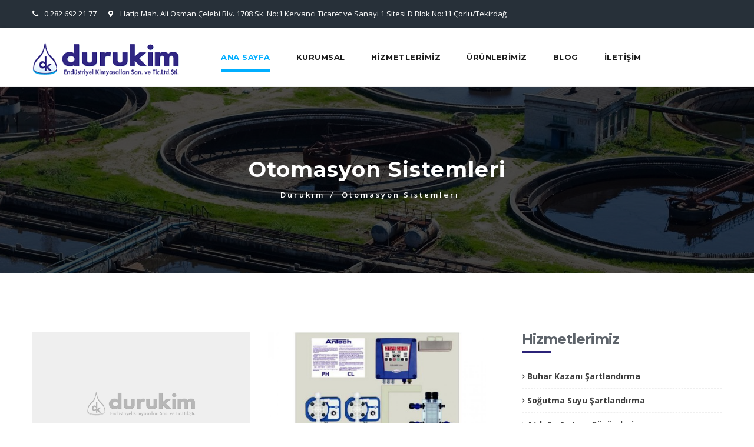

--- FILE ---
content_type: text/html; charset=UTF-8
request_url: http://www.durukim.com.tr/otomasyon-sistemleri.html
body_size: 4014
content:
<!DOCTYPE html PUBLIC "-//W3C//DTD XHTML 1.0 Transitional//EN" "http://www.w3.org/TR/xhtml1/DTD/xhtml1-transitional.dtd">
<html xmlns="http://www.w3.org/1999/xhtml">
<head>
<meta http-equiv="Content-Type" content="text/html; charset=UTF-8"/>
<title>Otomasyon Sistemleri - Durukim</title>
<meta name="description" content="Su şartlandırma alanında; gıda, tekstil, maden, çelik, metal, kimya, kağıt, ilaç, elektronik, cam, enerji santralleri, yüzme havuzları gibi tüm sektörlere ürünlerin satışını ve teknik servisini yapmaktayız">
<meta http-equiv="Content-Style-Type" content="text/css" />
<meta name="google-site-verification" content="CyCydGVhvHmmnTiInUzXn1il5oml2DNIk0eT2vgfV1I" />
<meta name="author" content="renklikalem.com">
<meta name="viewport" content="width=device-width, initial-scale=1, maximum-scale=1">
<link rel="stylesheet" type="text/css" href="/css/bootstrap.css" >
<link rel="stylesheet" type="text/css" href="/css/style.css">
<link rel="stylesheet" type="text/css" href="/css/responsive.css">
<link rel="stylesheet" type="text/css" href="/css/colors/color1.css" id="colors">
<link rel="stylesheet" type="text/css" href="/css/animate.css">

</head>
<body class="header_sticky"> 
    <!-- Preloader
    <section class="loading-overlay">
        <div class="Loading-Page">
            <h2 class="loader">Loading</h2>
        </div>
    </section>   

     -->
    <div class="boxed">

    <div class="top">
        <div class="container">
            <div class="row">
                <div class="col-md-12">                      
                      
                   <ul class="flat-information">
                        
                        <li class="phone"><a href="tel:+902826922177">0 282 692 21 77</a></li>
                        <li class="address">Hatip Mah. Ali Osman Çelebi Blv. 1708 Sk. No:1 Kervancı Ticaret ve Sanayi 1 Sitesi D Blok No:11 Çorlu/Tekirdağ</li>
                                                
                    </ul> 
                               
                </div>
            </div>
        </div>
    </div>



    <!-- Header -->            
    <header id="header" class="header clearfix">
        <div class="container">
            <div class="row">                 
                <div class="header-wrap clearfix">
                    <div class="col-md-3">
                        <div id="logo" class="logo">
                            <h1><a href="/" title="su şartlandırma kimyasalları">Su Şartlandırma Kimyasalları</a></h1>
                        </div>
                        <div class="btn-menu">
                            <span></span>
                        </div><!-- //mobile menu button -->
                    </div>
                    <div class="col-md-9">
                        <div class="nav-wrap">                            
                            <nav id="mainnav" class="mainnav">
                                <ul class="menu"> 
                                    <li class="home"><a href="/">ANA SAYFA</a></li>
                                    <li><a href="/kurumsal/hakkimizda.html" title="hakkımızda">KURUMSAL</a>
                                    	<ul class="submenu right-sub-menu"> 
											 
                                            <li><a href="/kurumsal/hakkimizda.html" title="Hakkımızda">Hakkımızda</a></li>
                                             
                                            <li><a href="/kurumsal/kalite-politikamiz.html" title="Kalite Politikamız">Kalite Politikamız</a></li>
                                             
                                            <li><a href="/kurumsal/cevre-politikamiz.html" title="Çevre Politikamız">Çevre Politikamız</a></li>
                                                                                    </ul>
                                    </li>
                                    <li><a href="/hizmetlerimiz/" title="faaliyet alanlarımız">HİZMETLERİMİZ</a>
										<ul class="submenu left-sub-menu">
											 
                                            <li><a href="/hizmetlerimiz/buhar-kazani-sartlandirma.html" title="Buhar Kazanı Şartlandırma">Buhar Kazanı Şartlandırma</a></li>
                                             
                                            <li><a href="/hizmetlerimiz/sogutma-suyu-sartlandirma.html" title="Soğutma Suyu Şartlandırma">Soğutma Suyu Şartlandırma</a></li>
                                             
                                            <li><a href="/hizmetlerimiz/atik-su-aritma-cozumleri.html" title="Atık Su Arıtma Çözümleri">Atık Su Arıtma Çözümleri</a></li>
                                             
                                            <li><a href="/hizmetlerimiz/yuzme-havuzu-sartlandirma.html" title="Yüzme Havuzu Şartlandırma">Yüzme Havuzu Şartlandırma</a></li>
                                             
                                            <li><a href="/hizmetlerimiz/proses-suyu-hazirlama-sistemleri.html" title="Proses Suyu Hazırlama Sistemleri">Proses Suyu Hazırlama Sistemleri</a></li>
                                             
                                            <li><a href="/hizmetlerimiz/icme-suyu-aritma-cihazlari.html" title="İçme Suyu Arıtma Cihazları">İçme Suyu Arıtma Cihazları</a></li>
                                             
                                            <li><a href="/hizmetlerimiz/reserve-osmosis-sistemleri.html" title="Reserve Osmosis Sistemleri">Reserve Osmosis Sistemleri</a></li>
                                             
                                            <li><a href="/hizmetlerimiz/otomasyon-sistemleri.html" title="Otomasyon Sistemleri">Otomasyon Sistemleri</a></li>
                                             
                                            <li><a href="/hizmetlerimiz/mobil-laboratuvar.html" title="Mobil Laboratuvar">Mobil Laboratuvar</a></li>
                                                                                    </ul>
                                    </li>
                                    <li><a href="/urunlerimiz" title="ürünlerimiz">ÜRÜNLERİMİZ</a>
										<ul class="submenu left-sub-menu">
											 
                                            <li><a href="/su-sartlandirma-kimyasallari.html" title="Su Şartlandırma Kimyasalları">Su Şartlandırma Kimyasalları</a></li>
                                             
                                            <li><a href="/yuzey-islem-metal-kimyasallari.html" title="Yüzey İşlem / Metal Kimyasalları">Yüzey İşlem / Metal Kimyasalları</a></li>
                                             
                                            <li><a href="/su-aritma-sistemleri.html" title="Su Arıtma Sistemleri">Su Arıtma Sistemleri</a></li>
                                             
                                            <li><a href="/atik-su-aritma.html" title="Atık Su Arıtma">Atık Su Arıtma</a></li>
                                             
                                            <li><a href="/otomasyon-sistemleri.html" title="Otomasyon Sistemleri">Otomasyon Sistemleri</a></li>
                                             
                                            <li><a href="/gunes-panelleri.html" title="Güneş Panelleri">Güneş Panelleri</a></li>
                                             
                                            <li><a href="/oto-yikama-su-aritma-sistemleri.html" title="Oto Yıkama Su Arıtma Sistemleri">Oto Yıkama Su Arıtma Sistemleri</a></li>
                                             
                                            <li><a href="/klordioksit.html" title="Klordioksit">Klordioksit</a></li>
                                             
                                            <li><a href="/atik-su-geri-kazanim.html" title="Atık Su Geri Kazanım">Atık Su Geri Kazanım</a></li>
                                                                                    </ul>
                                    </li>
                                    <li><a href="/blog/">BLOG</a></li>
                                    <li><a href="/iletisim/" title="iletişim bilgilerimiz">İLETİŞİM</a></li>                        
                                </ul>
                            </nav> 
                        </div>
 
                    </div>                      
                </div>                 
            </div>
        </div>
    </header>

	    <div class="page-title parallax parallax1">
        <div class="overlay"></div>
        <div class="container">
            <div class="row">
                <div class="col-md-12">                    
                    <div class="page-title-heading">
                        <h1>Otomasyon Sistemleri</h1>
                    </div>
                    <div class="breadcrumbs">
                        <ul>
                            <li><a href="/" title="Su Şartlandırma Kimyasalları">Durukim</a></li>
                            <li><a href="/otomasyon-sistemleri.html" title="Otomasyon Sistemleri">Otomasyon Sistemleri</a></li>
                        </ul>                   
                    </div>  
                </div>
            </div>
        </div>                     
    </div>
	
    <section class="main-content blog-posts">
        <div class="container">
            <div class="row">
                <div class="col-md-8">
	                <div class="row">
		                <div class="col-12 text-center">
									                </div>
	                </div>
	                <div class="row">
		                		                
												<div class="col-md-6 text-center urunkat">
							<a href="/sogutma-kulesi-otomasyon-sistemi.html" title="Soğutma Kulesi Otomasyon Sistemi">
															<img src="/img/resimyok.png" alt="Soğutma Kulesi Otomasyon Sistemi" />														</a>
							<h2><a href="/sogutma-kulesi-otomasyon-sistemi.html" title="Soğutma Kulesi Otomasyon Sistemi">Soğutma Kulesi Otomasyon Sistemi</a></h2>
						</div>	
												<div class="col-md-6 text-center urunkat">
							<a href="/yuzme-havuzu-otomasyon-sistemleri.html" title="Yüzme Havuzu Otomasyon Sistemleri">
															<img src="/img/../img/resimler/yuzme-havuzu-otomasyon-sistemleri-40-2.jpg" alt="Yüzme Havuzu Otomasyon Sistemleri" />														</a>
							<h2><a href="/yuzme-havuzu-otomasyon-sistemleri.html" title="Yüzme Havuzu Otomasyon Sistemleri">Yüzme Havuzu Otomasyon Sistemleri</a></h2>
						</div>	
												<div class="col-md-6 text-center urunkat">
							<a href="/tuz-klor-jeneratoru.html" title="Tuz Klor Jeneratörü">
															<img src="/img/../img/resimler/tuz-klor-jeneratoru-37-2.jpg" alt="Tuz Klor Jeneratörü" />														</a>
							<h2><a href="/tuz-klor-jeneratoru.html" title="Tuz Klor Jeneratörü">Tuz Klor Jeneratörü</a></h2>
						</div>	
												<div class="col-md-6 text-center urunkat">
							<a href="/klordioksit-jeneratoru.html" title="Klordioksit Jeneratörü">
															<img src="/img/../img/resimler/klordioksit-jeneratoru-38-2.jpg" alt="Klordioksit Jeneratörü" />														</a>
							<h2><a href="/klordioksit-jeneratoru.html" title="Klordioksit Jeneratörü">Klordioksit Jeneratörü</a></h2>
						</div>	
												<div class="col-md-6 text-center urunkat">
							<a href="/ph-orp-iletkenlik-otomasyon-sistemleri.html" title="pH, Orp, İletkenlik Otomasyon Sistemleri">
															<img src="/img/../img/resimler/ph-orp-iletkenlik-otomasyon-sistemleri-39-2.jpg" alt="pH, Orp, İletkenlik Otomasyon Sistemleri" />														</a>
							<h2><a href="/ph-orp-iletkenlik-otomasyon-sistemleri.html" title="pH, Orp, İletkenlik Otomasyon Sistemleri">pH, Orp, İletkenlik Otomasyon Sistemleri</a></h2>
						</div>	
												
	                </div>	                
                </div>
                              
                <div class="col-md-4">
                    <div class="sidebar">
                        

                        <div class="widget widget_categories">
                            <h5>Hizmetlerimiz</h5>
                            <ul class="saglist">
 
                                <li><a href="/hizmetlerimiz/buhar-kazani-sartlandirma.html" title="Buhar Kazanı Şartlandırma"><i class="fa fa-angle-right" aria-hidden="true"></i> Buhar Kazanı Şartlandırma</a></li>
 
                                <li><a href="/hizmetlerimiz/sogutma-suyu-sartlandirma.html" title="Soğutma Suyu Şartlandırma"><i class="fa fa-angle-right" aria-hidden="true"></i> Soğutma Suyu Şartlandırma</a></li>
 
                                <li><a href="/hizmetlerimiz/atik-su-aritma-cozumleri.html" title="Atık Su Arıtma Çözümleri"><i class="fa fa-angle-right" aria-hidden="true"></i> Atık Su Arıtma Çözümleri</a></li>
 
                                <li><a href="/hizmetlerimiz/yuzme-havuzu-sartlandirma.html" title="Yüzme Havuzu Şartlandırma"><i class="fa fa-angle-right" aria-hidden="true"></i> Yüzme Havuzu Şartlandırma</a></li>
 
                                <li><a href="/hizmetlerimiz/proses-suyu-hazirlama-sistemleri.html" title="Proses Suyu Hazırlama Sistemleri"><i class="fa fa-angle-right" aria-hidden="true"></i> Proses Suyu Hazırlama Sistemleri</a></li>
 
                                <li><a href="/hizmetlerimiz/icme-suyu-aritma-cihazlari.html" title="İçme Suyu Arıtma Cihazları"><i class="fa fa-angle-right" aria-hidden="true"></i> İçme Suyu Arıtma Cihazları</a></li>
 
                                <li><a href="/hizmetlerimiz/reserve-osmosis-sistemleri.html" title="Reserve Osmosis Sistemleri"><i class="fa fa-angle-right" aria-hidden="true"></i> Reserve Osmosis Sistemleri</a></li>
 
                                <li><a href="/hizmetlerimiz/otomasyon-sistemleri.html" title="Otomasyon Sistemleri"><i class="fa fa-angle-right" aria-hidden="true"></i> Otomasyon Sistemleri</a></li>
 
                                <li><a href="/hizmetlerimiz/mobil-laboratuvar.html" title="Mobil Laboratuvar"><i class="fa fa-angle-right" aria-hidden="true"></i> Mobil Laboratuvar</a></li>
 
                            </ul>
                        </div>
                        
                    </div>
                </div>
            </div>
        </div>
    </section>

    											
		


    <!-- Footer -->
    <footer class="footer">
        <div class="footer-widgets">
            <div class="container">
                <div class="row"> 
                    <div class="col-md-3">
                        <div class="widget widget-social">
                            <h5 class="widget-title">Durukim</h5>
                            <p>Durukim su şartlandırma konusunda; gıda, tekstil, maden, çelik, metal, kimya, kağıt, ilaç, elektronik, cam, gübre, otomotiv sektörleri, kojenerasyon sistemleri, enerji santralleri, yüzme havuzları ve yardımcı işletmeler gibi sanayinin tüm sektörlerine dünya standartlarında çevre dostu özel ürünlerin satışını ve teknik servisini yapmaktadır. </p>
                            <a href="/kurumsal/hakkimizda.html">Devamı...</a>
                            
                        </div>
                    </div>

                    <div class="col-md-3">
                        <div class="widget widget-services">
                            <h5 class="widget-title">Hizmetlerimiz</h5>
                            <ul>
							 
                            	<li><a href="/hizmetlerimiz/buhar-kazani-sartlandirma.html" title="Buhar Kazanı Şartlandırma">Buhar Kazanı Şartlandırma</a></li>
                             
                            	<li><a href="/hizmetlerimiz/sogutma-suyu-sartlandirma.html" title="Soğutma Suyu Şartlandırma">Soğutma Suyu Şartlandırma</a></li>
                             
                            	<li><a href="/hizmetlerimiz/atik-su-aritma-cozumleri.html" title="Atık Su Arıtma Çözümleri">Atık Su Arıtma Çözümleri</a></li>
                             
                            	<li><a href="/hizmetlerimiz/yuzme-havuzu-sartlandirma.html" title="Yüzme Havuzu Şartlandırma">Yüzme Havuzu Şartlandırma</a></li>
                             
                            	<li><a href="/hizmetlerimiz/proses-suyu-hazirlama-sistemleri.html" title="Proses Suyu Hazırlama Sistemleri">Proses Suyu Hazırlama Sistemleri</a></li>
                             
                            	<li><a href="/hizmetlerimiz/icme-suyu-aritma-cihazlari.html" title="İçme Suyu Arıtma Cihazları">İçme Suyu Arıtma Cihazları</a></li>
                             
                            	<li><a href="/hizmetlerimiz/reserve-osmosis-sistemleri.html" title="Reserve Osmosis Sistemleri">Reserve Osmosis Sistemleri</a></li>
                             
                            	<li><a href="/hizmetlerimiz/otomasyon-sistemleri.html" title="Otomasyon Sistemleri">Otomasyon Sistemleri</a></li>
                             
                            	<li><a href="/hizmetlerimiz/mobil-laboratuvar.html" title="Mobil Laboratuvar">Mobil Laboratuvar</a></li>
                                                        </ul>
                        </div>
                    </div>
                    <div class="col-md-3">
                        <div class="widget widget-services">
                            <h5 class="widget-title">Ürünlerimiz</h5>
                            <ul>
							 
                                <li><a href="/su-sartlandirma-kimyasallari.html" title="Su Şartlandırma Kimyasalları">Su Şartlandırma Kimyasalları</a></li>
							 
                                <li><a href="/yuzey-islem-metal-kimyasallari.html" title="Yüzey İşlem / Metal Kimyasalları">Yüzey İşlem / Metal Kimyasalları</a></li>
							 
                                <li><a href="/su-aritma-sistemleri.html" title="Su Arıtma Sistemleri">Su Arıtma Sistemleri</a></li>
							 
                                <li><a href="/atik-su-aritma.html" title="Atık Su Arıtma">Atık Su Arıtma</a></li>
							 
                                <li><a href="/otomasyon-sistemleri.html" title="Otomasyon Sistemleri">Otomasyon Sistemleri</a></li>
							 
                                <li><a href="/gunes-panelleri.html" title="Güneş Panelleri">Güneş Panelleri</a></li>
							 
                                <li><a href="/oto-yikama-su-aritma-sistemleri.html" title="Oto Yıkama Su Arıtma Sistemleri">Oto Yıkama Su Arıtma Sistemleri</a></li>
							 
                                <li><a href="/klordioksit.html" title="Klordioksit">Klordioksit</a></li>
							 
                                <li><a href="/atik-su-geri-kazanim.html" title="Atık Su Geri Kazanım">Atık Su Geri Kazanım</a></li>
							                            </ul>
                        </div>
                    </div>
                    
                    <div class="col-md-3">
                       <div class="widget">
                          <h5 class="widget-title">Bize Ulaşın</h5>
                          		<ul>
                        
	                        		<li class="phone"><a href="+902826922177">0 282 692 21 77</a></li>
	                        		<li class="email"><a href="/cdn-cgi/l/email-protection#0c65626a634c68797e79676561226f636122787e"><span class="__cf_email__" data-cfemail="dfb6b1b9b09fbbaaadaab4b6b2f1bcb0b2f1abad">[email&#160;protected]</span></a></li>
	                        		<li class="address">Hatip Mah. Ali Osman Çelebi Blv. 1708 Sk. No:1 Kervancı Ticaret ve Sanayi 1 Sitesi D Blok No:11 Çorlu / Tekirdağ</li>
	                                                
								</ul> 
                          
                       </div>
                    </div>

                </div>  

                <div class="row">
                    <div class="col-md-12">
                        <div class="copyright"> 
                            <p><a href="https://www.renklikalem.com/" title="çorlu web tasarım" target="_blank">Çorlu Web Tasarım</a></p>
                            <div style="display: none;"><a href="https://www.guvenaritma.com">atıksu arıtma</a></div>
                        </div> 

                    </div>
                </div> 
            </div>
        </div>
    </footer>   

    <!-- Go Top -->
    <a class="go-top">
        <i class="fa fa-angle-up"></i>
    </a>   


    </div>
    
    <!-- Javascript -->
    <script data-cfasync="false" src="/cdn-cgi/scripts/5c5dd728/cloudflare-static/email-decode.min.js"></script><script type="text/javascript" src="/js/jquery.min.js"></script>
    <script type="text/javascript" src="/js/bootstrap.min.js"></script> 
    <script type="text/javascript" src="/js/jquery.easing.js"></script>    
    <script type="text/javascript" src="/js/jquery-waypoints.js"></script>     
    <script type="text/javascript" src="/js/jquery.cookie.js"></script>
    <script type="text/javascript" src="/js/jquery.fitvids.js"></script> 
    <script type="text/javascript" src="/js/parallax.js"></script>
    <script type="text/javascript" src="/js/jquery.magnific-popup.min.js"></script>
    <script type="text/javascript" src="/js/owl.carousel.js"></script> 
    <script type="text/javascript" src="/js/jquery.flexslider-min.js"></script>   
    <script type="text/javascript" src="/js/jquery-validate.js"></script>    
    <script type="text/javascript" src="/js/main.js"></script>

    <!-- Revolution Slider -->
    <script type="text/javascript" src="/js/jquery.themepunch.tools.min.js"></script>
    <script type="text/javascript" src="/js/jquery.themepunch.revolution.min.js"></script>
    <script type="text/javascript" src="/js/slider.js"></script>
<script defer src="https://static.cloudflareinsights.com/beacon.min.js/vcd15cbe7772f49c399c6a5babf22c1241717689176015" integrity="sha512-ZpsOmlRQV6y907TI0dKBHq9Md29nnaEIPlkf84rnaERnq6zvWvPUqr2ft8M1aS28oN72PdrCzSjY4U6VaAw1EQ==" data-cf-beacon='{"version":"2024.11.0","token":"46978de296f54416969369ba5146ff54","r":1,"server_timing":{"name":{"cfCacheStatus":true,"cfEdge":true,"cfExtPri":true,"cfL4":true,"cfOrigin":true,"cfSpeedBrain":true},"location_startswith":null}}' crossorigin="anonymous"></script>
</body>
</html>

--- FILE ---
content_type: text/css
request_url: http://www.durukim.com.tr/css/style.css
body_size: 10720
content:
@import url("font-awesome.css");
@import url("simple-line-icons.css");
@import url("flexslider.css");
@import url("owl.carousel.css");
@import url("shortcodes.css");
@import url("revolution-slider.css");
@import url("magnific-popup.css");
@import url("https://fonts.googleapis.com/css?family=Open+Sans:400,400i,600,600i,700,700i,800,800i|Montserrat:400,700");

	html {
		overflow-y: scroll;
		-webkit-text-size-adjust: 100%;
		   -ms-text-size-adjust: 100%;
	}

	body {
		line-height: 1;
		-webkit-font-smoothing: antialiased;
		-webkit-text-size-adjust: 100%;
		   -ms-text-size-adjust: 100%;
	}

	a, abbr, acronym, address, applet, article, aside, audio, b, big, blockquote, body, caption, canvas, center, cite, code,
	dd, del, details, dfn, dialog, div, dl, dt, em, embed, fieldset, figcaption, figure, form, footer, header, hgroup, h1, h2, h3, h4, h5, h6, html, i, iframe, img, ins, kbd, label, legend, li, mark, menu, nav,object, ol, output, p, pre, q, ruby, s, samp, section, small, span, strike, strong, sub, summary, sup, tt, table, tbody, textarea, tfoot, thead, time, tr, th, td, u, ul, var, video  { 
		font-family: inherit; 
		font-size: 100%; 
		font-weight: inherit; 
		font-style: inherit; 
		vertical-align: baseline; 
		margin: 0; 
		padding: 0; 
		border: 0; 
		outline: 0;
		background: transparent;
	}

	article, aside, details, figcaption, figure, footer, header, hgroup, menu, nav, section { 
		display: block;
	}
	                          
	ol, ul {
		list-style: none;
	}

	blockquote, q { 
		-webkit-hyphens: none;
		  -moz-hyphens: none;
		   -ms-hyphens: none;
		       hyphens: none;
		        quotes: none;
	}

	figure {
		margin: 0;
	}

	:focus {
		outline: 0;
	}

	table { 
		border-collapse: collapse; 
		border-spacing: 0;
	}

	img {
		border: 0;
		-ms-interpolation-mode: bicubic;
		vertical-align: middle;
	}

	legend {
		white-space: normal;
	}

	button,
	input,
	select,
	textarea {
		font-size: 100%;
		margin: 0;
		max-width: 100%;
		vertical-align: baseline;
		-webkit-box-sizing: border-box;
		  -moz-box-sizing: border-box;
		       box-sizing: border-box;
	}

	button,
	input {
		line-height: normal;
	}

	input,
	textarea {
		background-image: -webkit-linear-gradient(hsla(0,0%,100%,0), hsla(0,0%,100%,0)); /* Removing the inner shadow, rounded corners on iOS inputs */
	}

	button,
	input[type="button"],
	input[type="reset"],
	input[type="submit"] {
		line-height: 1;
		cursor: pointer; /* Improves usability and consistency of cursor style between image-type 'input' and others */
		-webkit-appearance: button; /* Corrects inability to style clickable 'input' types in iOS */
		border: none;
	}

	input[type="checkbox"],
	input[type="radio"] {
		padding: 0; /* Addresses excess padding in IE8/9 */
	}

	input[type="search"] {
		-webkit-appearance: textfield; /* Addresses appearance set to searchfield in S5, Chrome */
	}

	input[type="search"]::-webkit-search-decoration { /* Corrects inner padding displayed oddly in S5, Chrome on OSX */
		-webkit-appearance: none;
	}

	button::-moz-focus-inner,
	input::-moz-focus-inner { /* Corrects inner padding and border displayed oddly in FF3/4 www.sitepen.com/blog/2008/05/14/the-devils-in-the-details-fixing-dojos-toolbar-buttons/ */
		border: 0;
		padding: 0;
	}

	*,
	*:before,
	*:after {
		-webkit-box-sizing: border-box;
		   -moz-box-sizing: border-box;
		        box-sizing: border-box;
	}	

/* Repeatable Patterns
-------------------------------------------------------------- */
*,
*:before,
*:after {
	-webkit-box-sizing: border-box;
	   -moz-box-sizing: border-box;
			box-sizing: border-box;
}

body {
	font: 14px/25px "Open Sans", sans-serif;
	font-weight: 400;
	background-color: #fff;		
	color: #5e646b;
}

a {		
	text-decoration: none;
	-webkit-transition: all 0.3s ease-in-out;
	   -moz-transition: all 0.3s ease-in-out;
		-ms-transition: all 0.3s ease-in-out;
		 -o-transition: all 0.3s ease-in-out;
			transition: all 0.3s ease-in-out;
}

a:hover,
a:focus {
	color: #00aeff;
	text-decoration: none;
	outline: 0;
	-webkit-transition: all 0.3s ease-in-out;
	   -moz-transition: all 0.3s ease-in-out;
		-ms-transition: all 0.3s ease-in-out;
		 -o-transition: all 0.3s ease-in-out;
			transition: all 0.3s ease-in-out;
}

ul, ol {
	padding: 0;
}

img {
	max-width: 100%;
	height: auto;		
}

.img-right {
	margin: 0 0 0 50px !important;
	float: right;
}

b, strong {
	font-weight: 900;
}

.entry-page p {
	margin-bottom: 25px;
}

button {
	border: none;
}

button,
input[type="button"],
input[type="reset"],
input[type="submit"] {		
    display: inline-block;
    color: #fff; 
    padding: 0 30px 0 20px;
    height: 45px;
    line-height: 45px;
    font-size: 12px;
    
    color: #ffffff;
    background: #00aeff;
    border: 1px solid #00aeff;
    -webkit-border-radius: 20px;
    -ms-border-radius: 20px;
    -o-border-radius: 20px;
    -moz-border-radius: 20px;
    border-radius: 20px;    
    font-weight: 700;
    font-family: "Montserrat", sans-serif;
    position: relative;	
   -webkit-transition: all 0.3s ease-in-out;
      -moz-transition: all 0.3s ease-in-out;
       -ms-transition: all 0.3s ease-in-out;
        -o-transition: all 0.3s ease-in-out;
           transition: all 0.3s ease-in-out;
}

select,
textarea,
input[type="text"],
input[type="password"],
input[type="datetime"],
input[type="datetime-local"],
input[type="date"],
input[type="month"],
input[type="time"],
input[type="week"],
input[type="number"],
input[type="email"],
input[type="url"],
input[type="search"],
input[type="tel"],
input[type="color"] {	
	position: relative;
    display: block;
    width: 100%;
    line-height: 24px;
    padding: 8px 15px;
    color: #222222;
    border: 1px solid #d0d0d0;
    height: 45px;
    border-radius: 3px;   
    margin-bottom: 20px;
	-webkit-transition: all 0.3s ease-in-out;
	   -moz-transition: all 0.3s ease-in-out;
	    -ms-transition: all 0.3s ease-in-out;
	     -o-transition: all 0.3s ease-in-out;
	        transition: all 0.3s ease-in-out;
}

textarea:focus,
input[type="text"]:focus,
input[type="password"]:focus,
input[type="datetime"]:focus,
input[type="datetime-local"]:focus,
input[type="date"]:focus,
input[type="month"]:focus,
input[type="time"]:focus,
input[type="week"]:focus,
input[type="number"]:focus,
input[type="email"]:focus,
input[type="url"]:focus,
input[type="search"]:focus,
input[type="tel"]:focus,
input[type="color"]:focus {
	border: 1px solid #00aeff;
	-webkit-box-shadow: none;
	   -moz-box-shadow: none;
			box-shadow: none;
}

textarea {
	width: 100%;
	padding: 10px 15px;    
    height: 170px;
}

input[type="checkbox"] {
	display: inline;
}

textarea:-moz-placeholder,
textarea::-moz-placeholder,
input:-moz-placeholder,
input::-moz-placeholder {		
	color: #3d3d3d;
	opacity: 1;
}

input:-ms-input-placeholder {
	color: #3d3d3d;
}

textarea::-webkit-input-placeholder,
input::-webkit-input-placeholder {
	color: #3d3d3d;
	opacity: 1;
}

/* bootstrap resetting elements */
.btn {
	background-image: none;
}

textarea, 
input[type="text"],
input[type="submit"],
input[type="password"], 
input[type="datetime"], 
input[type="datetime-local"], 
input[type="date"], 
input[type="month"], 
input[type="time"], 
input[type="week"], 
input[type="number"], 
input[type="email"], 
input[type="url"], 
input[type="search"], 
input[type="tel"], 
input[type="color"], 
.uneditable-input,
.dropdown-menu,
.navbar .nav > .active > a, 
.navbar .nav > .active > a:hover, 
.navbar .nav > .active > a:focus {
	-webkit-appearance: none;
	text-shadow: none;
	-webkit-box-shadow: none;
	   -moz-box-shadow: none;
	     -o-box-shadow: none;
	        box-shadow: none;
	color: #000;
}

.blog-single .entry p {
	margin-bottom: 30px;
}

h1, h2, h3, h4, h5, h6 {
	font-family: 'Montserrat', sans-serif;
	font-weight: 400;
}

h1 { font-size: 36px; line-height: 40px; }
h2 { font-size: 18px; line-height: 22px; }
h3 { font-size: 16px; line-height: 20px; }
h4 { font-size: 14px; line-height: 18px; }

.blog-single blockquote {
    padding: 30px 20px 38px 35px;
    border: 1px solid #e5e5e5;
    -webkit-border-radius: 2px;
    -moz-border-radius: 2px;
    -o-border-radius: 2px;
    border-radius: 2px;
    position: relative;
    font-size: 15px;    
    letter-spacing: 1.5px;
}

.blog-single blockquote::before {
    content: "''";
    position: absolute;
    top: 22px;
    left: 7px;
    color: #00aeff;
    font-size: 49px;
    font-weight: 100;
    font-style: italic;
    z-index: 1;
}

.blog-single .img-left {
	float: left;	
	margin-right: 20px;
	margin-bottom: 20px;
}

.blog-single .content-post:after, 
.blog-single .content-post:before,
.blog-single .entry:after,
.blog-single .entry:before {
    content: "";
    display: table;
    clear: both;
}

/* Top 
---------------------------------------------------------------*/
.flat-information,
.flat-analysis,
.flat-language {
	float: left;
}

.flat-language,
.flat-analysis {
	width: 13%;
}

.flat-information {
	width: 74%;
	text-align: center;
}

.flat-language {
    position: relative;
    padding-left: 23px;
}

.flat-language:before {
    position: absolute;
    left: 0;
    top: 0;
    content: "\f0ac";
    font-family: "FontAwesome";
    font-size: 16px;
}

.flat-language .current a {
    position: relative;
    padding: 0 15px 0 5px;
}

.flat-language .current > a:after {
    content: "\f107";
    font-family: "FontAwesome";
    font-size: 12px;
    position: absolute;
    right: 0;
    top: -2px;
}

.flat-language .current > a {
    font-weight: 700;
    color: #fff;
}

.flat-language .current > a:hover {
	color: #00aeff;
}

.flat-language .current:hover ul {
	opacity: 1;
	visibility: visible;
	margin-top: 11px;
}

.flat-language > ul > li > ul {
    position: absolute;
    right: 0;
    top: 100%;
    width: 130px;
    margin-top: 15px;
    background-color: #00aeff;
    -ms-filter: "progid:DXImageTransform.Microsoft.Alpha(Opacity=0)";
    filter: alpha(opacity=0);
    opacity: 0;
    visibility: hidden;
    z-index: 9999;
    -webkit-transition: all .2s ease-out;
       -moz-transition: all .2s ease-out;
        -ms-transition: all .2s ease-out;
         -o-transition: all .2s ease-out;
            transition: all .2s ease-out;
}

.flat-language > ul > li > ul li {
	padding: 1px 0 2px 15px;	
}

.flat-language > ul > li > ul li a {
	color: #fff;
}

.top {
	background-color: #273039;	
	color: #fff;
	padding: 11px 0;
	font-size: 13px;
}

.flat-analysis {
	margin: -11px 0 -11px;	
}

.flat-analysis i {
	font-size: 18px;
	margin-right: 9px;
	position: relative;
	top: 4px;
}

.flat-analysis a {
	display: block;
    height: 100%;
    background: rgb(53, 66, 79);
    color: #fff;
    padding: 11px 23px 11px 18px;
    font-size: 12px;
    -webkit-box-sizing: border-box;
    -moz-box-sizing: border-box;
    box-sizing: border-box;  
    font-family: "Montserrat", sans-serif;
    font-weight: 700;  
}    

.flat-analysis a:hover {
	background: #00aeff;
	color: #fff;
}

/* Infomation top */
.flat-information {
	margin: 0 0;
	padding: 0px;
	float: left;	
}

.flat-information > li {
	display: inline-block;
	position: relative;
	margin-right: 20px;
	padding-left: 20px;
	float: left;
}

.flat-information > li:before {
	position: absolute;
	left: 0;
	top: 0;
	font-family: "FontAwesome";
	content: "\f095";
	color: #fff;
}

.flat-information > li.email:before {
	content: "\f0e0";
}

.flat-information > li.address:before {
	content: "\f041";
}

.flat-information > li > a {
	color: #fff;	
}

.flat-information > li > a:hover {
	color: #00aeff;
}

/* Social-links
-------------------------------------------------------------- */
.social-links {
	padding: 0;
	margin: 0;
	text-align: right;
}

.social-links a {
	display: inline-block;
	padding: 0 13px;
	line-height: 50px;
	font-size: 14px;
	color: #c2c2c2;
}

.social-links a:hover {
	color: #eab702;
}

/* Header
-------------------------------------------------------------- */
.header {	
    background-color: rgba(255, 255, 255, 0.9);
    border-bottom: 1px solid #f1f1f1;
    box-shadow: 2px 0 5px rgba(0, 0, 0, 0.1);
	-webkit-transition: all 0.3s ease-in-out;
	   -moz-transition: all 0.3s ease-in-out;
	    -ms-transition: all 0.3s ease-in-out;
	     -o-transition: all 0.3s ease-in-out;
	        transition: all 0.3s ease-in-out;
}

.header .logo {	
	width: 300px;
	height: 75px;
	-webkit-transition: all 0.3s ease-in-out;
	   -moz-transition: all 0.3s ease-in-out;
		-ms-transition: all 0.3s ease-in-out;
		 -o-transition: all 0.3s ease-in-out;
			transition: all 0.3s ease-in-out;
}
.header .logo h1 {
	background: url(../img/logo.png) no-repeat;
	background-size: contain;
	text-indent: -999px;
	width: 250px;
	height: 62px;
	display: block;
	margin: 20px 0px;
	
}

/* Header Fix */
.header.downscrolled {
	position: fixed;
	top: 0;
	width: 100%;
	z-index: 9999;
    opacity: 0;
    top: -121px;
    -webkit-transition: all 0.5s ease-in-out;
       -moz-transition: all 0.5s ease-in-out;
        -ms-transition: all 0.5s ease-in-out;
         -o-transition: all 0.5s ease-in-out;
            transition: all 0.5s ease-in-out;
}

.header.upscrolled {
    opacity: 1;
    top: 0;
	box-shadow: 0 0 5px rgba(0, 0, 0, 0.1);
}

/* Menu menu-extra */
.menu.menu-extra {
	float: right;	
	position: relative;
}

.menu.menu-extra:after {
    content: "";
    position: absolute;
    width: 1px;
    height: 30px;
    background: rgba(0, 0, 0, 0.1);
    left: 0;
    top: 50%;
    margin-top: -15px;
}

.menu.menu-extra li {
	float: left;
}

.menu.menu-extra li a {
	color: #1c1c1c;
	padding: 0 20px;
	line-height: 100px;
	height: 100px;
}

.menu.menu-extra li.cart {
	position: relative;
}

.menu.menu-extra li a:hover {
	color: #00aeff;
}

/* Navigation */
.nav-wrap {
	position: relative;
	float: left;
}

#mainnav > ul {
	text-align: right;
}

#mainnav ul {
   list-style: none;
   margin: 0;
   padding: 0;
}

#mainnav ul li {
   position: relative;
}

#mainnav > ul > li {
   display: inline-block;   
}

#mainnav > ul > li > a {
    font-size: 13px;
    letter-spacing: 0.5px;
    font-weight: 700;
    color: #1c1c1c;
    font-family: "Montserrat", sans-serif;
    
    line-height: 100px;    
    margin: 0 20px 0 20px;   
    display: inline-block;
}

/* submenu */
#mainnav ul.submenu {
	text-align: left;
   	position: absolute;
   	left: 0;
   	top: 150%;
   	min-width: 300px;
   	background-color: #222222;
   	z-index: 9999;
    filter: "progid:DXImageTransform.Microsoft.Alpha(Opacity=0)";
   	  filter: alpha(opacity=0);
     opacity: 0;  
   visibility: hidden;
  -webkit-transition: all 0.3s ease-in-out;
	   -moz-transition: all 0.3s ease-in-out;
	    -ms-transition: all 0.3s ease-in-out;
	     -o-transition: all 0.3s ease-in-out;
	        transition: all 0.3s ease-in-out;
}

#mainnav ul.submenu:before {
    content: "";
    position: absolute;
    top: 0;
    left: 0;
    height: 3px;
    width: 100%;
    background: #00aeff;
}

/* Right sub-menu */
#mainnav ul.right-sub-menu {
    left: auto;
    right: 0;
}

#mainnav ul li:hover > ul.submenu {
	top: 100%;
   -ms-filter: "progid:DXImageTransform.Microsoft.Alpha(Opacity=100)";
       filter: alpha(opacity=100);
      opacity: 1;
   visibility: visible;
}

#mainnav ul li ul li {
   margin-left: 0;
}

#mainnav ul.submenu li ul {
   position: absolute;
   left: 300px;
   top: 0 !important;
}

#mainnav ul.submenu > li {
   border-top: 1px solid #333333;  
}

#mainnav ul.submenu > li.sub-parent:after {
	content: "\f105";
   	font-family: "FontAwesome";
   	font-size: 14px;
   	position: absolute;
   	right: 25px;
   	top: 11px;
   	color: #999999;
   -webkit-transition: all 0.3s ease-in-out;
	   -moz-transition: all 0.3s ease-in-out;
	    -ms-transition: all 0.3s ease-in-out;
	     -o-transition: all 0.3s ease-in-out;
	        transition: all 0.3s ease-in-out;

}

#mainnav ul.submenu li:first-child {
   border-top: none;
}

#mainnav ul.submenu > li > a {
    display: block;    
    letter-spacing: 1px;
    font-size: 13px;
    color: #fff;
    
    text-decoration: none;
    padding: 0 0 0 26px;
    line-height: 40px;
    -webkit-transition: all 0.3s ease-in-out;
	   -moz-transition: all 0.3s ease-in-out;
	    -ms-transition: all 0.3s ease-in-out;
	     -o-transition: all 0.3s ease-in-out;
	        transition: all 0.3s ease-in-out;
}

#mainnav ul.submenu > li > a:hover {
	background-color: #00aeff;
	color: #fff;
}

#mainnav ul.submenu > li.sub-parent:hover::after {
	right: 18px;
}

#mainnav > ul > li > a:hover,
#mainnav > ul > li.home > a {
   color: #00aeff ;
   position: relative;
}

#mainnav > ul > li.home > a:after {
    content: '';
    position: absolute;
    left: 0;    
    bottom: 25px;
    width: 100%;
    height: 4px;
    background: #00aeff;
    opacity: 1;
}

#mainnav > ul > li > a:after {
    content: '';
    position: absolute;
    left: 0;    
    bottom: 25px;
    width: 0;
    height: 4px;
    background: #00aeff;
    opacity: 0;
    -webkit-transition: all 0.3s ease-in-out;
	   -moz-transition: all 0.3s ease-in-out;
	    -ms-transition: all 0.3s ease-in-out;
	     -o-transition: all 0.3s ease-in-out;
	        transition: all 0.3s ease-in-out;
}

#mainnav > ul > li > a:hover:after {
	width: 100%;
	opacity: 1;
}

/* Hover Menu */
#mainnav > ul > li > a {
	position: relative;
}

/* Mobile navigation
---------------------------------------- */
#mainnav-mobi {
   	display: block;
   	margin: 0 auto;
   	width: 100%;
   	position: absolute;
   	background-color: #222222;
   	z-index: 1000;
}

#mainnav-mobi ul {
   	display: block;
   	list-style: none;
   	margin: 0;
   	padding: 0;
}

#mainnav-mobi ul li {
   	margin:0;
   	position: relative;
   	text-align: left;
   	border-top: 1px solid #333333;
   	cursor: pointer
}

#mainnav-mobi ul > li > a {
   	text-decoration: none;
   	height: 50px;
   	line-height: 50px;
   	padding: 0 50px;
   	color: #fff;
}

#mainnav-mobi ul.sub-menu {
   	top: 100%;
   	left: 0;
   	z-index: 2000;
   	position: relative;
   	background-color: #333333;
}

#mainnav-mobi > ul > li > ul > li,
#mainnav-mobi > ul > li > ul > li > ul > li {
   	position: relative;
   	border-top: 1px solid #333333;
}

#mainnav-mobi > ul > li > ul > li > ul > li a {
   	padding-left: 70px !important
}

#mainnav-mobi ul.sub-menu > li > a {
   	display: block;
   	text-decoration: none;
   	padding: 0 60px;
   	border-top-color: rgba(255,255,255,.1);
	-webkit-transition: all 0.2s ease-out;
	   -moz-transition: all 0.2s ease-out;
	     -o-transition: all 0.2s ease-out;
	        transition: all 0.2s ease-out;
}

#mainnav-mobi > ul > li > ul > li:first-child a {
	border-top: none;
}

#mainnav-mobi ul.sub-menu > li > a:hover,
#mainnav-mobi > ul > li > ul > li.active > a {
	color: #fff;
}

/* Button menu mobile */
.btn-menu {
	display: none;
	position: relative;
	background: transparent;
	cursor: pointer;
	margin: 42px 0;
	width: 26px;
	height: 16px;
	float: right;
    margin-right: 15px;
    -webkit-transition: all ease .238s;
       -moz-transition: all ease .238s;
            transition: all ease .238s;
}

.btn-menu:before,
.btn-menu:after, 
.btn-menu span {
	background-color: #00aeff;
    -webkit-transition: all ease .238s;
       -moz-transition: all ease .238s;
            transition: all ease .238s;
}

.btn-menu:before,
.btn-menu:after {
	content: '';
	position: absolute;
	top: 0;
	height: 2px;
	width: 24px;
	left: 0;
	top: 50%;
	-webkit-transform-origin: 50% 50%;
	    -ms-transform-origin: 50% 50%;
	        transform-origin: 50% 50%;
}

.btn-menu span {
	position: absolute;
	width: 12px;
	height: 2px;
	left: 0;
	top: 50%;
	overflow: hidden;
	text-indent: 200%;
}

.btn-menu:before {
	-webkit-transform: translate3d(0, -7px, 0);
	        transform: translate3d(0, -7px, 0);
}

.btn-menu:after {
	width: 17px;
	-webkit-transform: translate3d(0, 7px, 0);
            transform: translate3d(0, 7px, 0);
}

.btn-menu.active:after {
	width: 24px;
}

.btn-menu.active span {
	opacity: 0;
}

.btn-menu.active:before {
	-webkit-transform: rotate3d(0, 0, 1, 45deg);
            transform: rotate3d(0, 0, 1, 45deg);
}

.btn-menu.active:after {
	-webkit-transform: rotate3d(0, 0, 1, -45deg);
            transform: rotate3d(0, 0, 1, -45deg);
}

.btn-submenu {
   position: absolute;
   right: 20px;
   top: 0;
   font: 20px/50px 'FontAwesome';
   text-align: center;
   cursor: pointer;
   width: 70px;
   height: 44px;
}

.btn-submenu:before {
   content: "\f107";
   color: #333;
}

.btn-submenu.active:before {
   content: "\f106"
}

.btn-menu {
   display: none 
}

/* Page title
-------------------------------------------------------------- */
.page-title {
	position: relative;
	padding: 120px 0;
	text-align: center;
}

.page-title-heading h1 {
    color: #ffffff;
    font-weight: 700;
    letter-spacing: 1px;
    font-size: 36px;
    font-family: 'Montserrat',sans-serif;    
}

.page-title .overlay {
	position: absolute;
	left: 0;
	top: 0;
	width: 100%;
	height: 100%;
	background-color: rgba( 0, 0, 0, 0.6 );	
}

/* Breadcrumbs
-------------------------------------------------------------- */
.breadcrumbs ul {
	padding-top: 10px;
}

.breadcrumbs ul li {
	display: inline-block;	
	position: relative;
	margin-right: 25px;
}

.breadcrumbs ul li a {
	font-size: 13px;
    color: #ffffff;
    letter-spacing: 3px;
    font-weight: 600;

}

.breadcrumbs ul li a:hover {
	color: #00aeff;
}

.breadcrumbs ul li:before {
	position: absolute;
	right: -14px;
    top: 0;
	content: "/";	
	color: #fff;
}

.breadcrumbs ul li:last-child::before {
	width: 0;
	height: 0;
	background-color: transparent;
	content: "";
}

/* Blog
-------------------------------------------------------------- */
.entry p {
	margin-bottom: 20px;
}

.main-content {
	padding: 100px 0;
}

article {
	margin-bottom: 40px;
}

article .featured-post {
	position: relative;
}

article .post-comment {
	position: absolute;
	left: 20px;
	top: 20px;
	z-index: 20;
	background-color: #00aeff;
	text-align: center;	
	color: #fff;
}

article .post-comment li.date span {
	display: block;
	font-size: 14px;
}

article .post-comment li.date .day {
	font-size: 30px;
    font-weight: 700;
    
    padding: 10px 12px;
}

article .post-comment li.comment {
	background-color: #273039;
	font-size: 14px;
	font-weight: 600;
	padding: 3px 0;
}

article .post-comment li {
	display: block;
}

article .content-post .title-post {
	font-size: 18px;
    font-weight: 600;    
    letter-spacing: 0.5px;
    margin-top: 30px;
    margin-bottom: 10px;
    color: #1d1d1d;
}

article ul.meta-post {
	padding: 0;
	margin: 0;
	margin-bottom: 0;
	margin-top: 5px;	
	margin-bottom: 12px;
}

article ul.meta-post li {
	position: relative;
	display: inline-block;
	padding-left: 20px;
	margin-right: 20px;
	list-style: none;
}

article ul.meta-post li:before {
	position: absolute;
	left: 0;
	top: 0;
	font-family: "FontAwesome";
	content: "\f073";
	font-style: normal;
}

article ul.meta-post li.author {
	padding-left: 0;	
}

article ul.meta-post li.author:before {
	content: "";
}

article ul.meta-post li.categories:before {
	content: "\f02c";
}

article ul.meta-post li.vote:before {
	content: "\f086";
}

article ul.meta-post li a,
article ul.meta-post li {
	font-size: 12px;
    color: #1d1d1d;    
}

article ul.meta-post li a:hover {
	color: #00aeff;
}

article .more-link a {    
    position: relative;
    display: inline-block;
    line-height: 22px;
    padding: 8px 40px 8px 20px;
    font-size: 12px;
    
    color: #ffffff;
    background: #00aeff;
    border: 1px solid #00aeff;
    -webkit-border-radius: 20px;
    -ms-border-radius: 20px;
    -o-border-radius: 20px;
    -moz-border-radius: 20px;
    border-radius: 20px;
    margin-top: 20px;
    font-weight: 700;
    font-family: "Montserrat", sans-serif;
}

article .more-link a:after {
	font-family: "FontAwesome";
	content: "\f061";
	color: #fff;
	position: absolute;
	right: 18px;
    top: 7px;
    font-size: 12px;
}

article .more-link a:hover {
	color: #fff;
	background: #273039;
	border-color: #273039;
}

/* Blog Single
-------------------------------------------------------------- */
.blog-single .entry h4 {    
    color: #000;
    font-weight: 700;
    font-size: 16px;
    line-height: 23px;
    letter-spacing: 0;
    margin-bottom: 14px;
    margin-top: 25px;
}

.blog-single .category-post-single {
	padding: 0;
	margin: 0;
	list-style: none;
}

.blog-single ul.social-share {
	padding: 0;
	margin: 29px 0 0 0;
	list-style: none;
	padding-bottom: 43px;	
	border-bottom: 1px solid #e5e5e5;
}

.blog-single ul.social-share li {
	display: inline-block;
    font-family: "Montserrat", sans-serif;
    color: #333;
    font-size: 16px;
}

.blog-single ul.social-share li a {
	margin: 0 17px;
	color: #999999;
	font-size: 18px;
}

.blog-single ul.social-share li a:hover {
	color: #edb820;
}

/* Navigation posts-navigation */
.blog-single .direction {
    text-align: center;
}

.blog-single .direction {
    text-align: center;
    padding-top: 45px;
    border-top: 1px solid #eeeeee;
}

.blog-single .direction ul li:first-child {
    float: left;
}

.blog-single .direction ul li ul.social-icons li {
    display: inline-block;
    margin-right: 4px;
}

.blog-single .direction ul li ul.social-icons li a {
    width: 36px;
    height: 36px;
    background-color: #f2f2f2;
    display: inline-block;
    text-align: center;
    line-height: 36px;
    color: #6a6a6a;
    border-radius: 50%;
}

.blog-single .direction ul li ul.social-icons li a:hover {
	background-color: #00aeff;
	color: #fff;
}

.accent-button a:hover {
    opacity: 0.9;
    transition: all 0.5s;
}

.accent-button a {
    font-family: 'Open Sans', sans-serif;
    font-size: 12px;
    font-weight: 700;
    color: #fff;
    
    padding: 12px 24px;
    background-color: #00aeff;
    border-radius: 20px;
}

.accent-button a:hover {
	background-color: #333;
	color: #fff;
}

.black-button a {
    font-family: 'Open Sans', sans-serif;
    font-size: 12px;
    font-weight: 700;
    color: #ffffff;
    
    padding: 12px 24px;
    border-radius: 20px;
    background-color: #1d1d1d;
}

.black-button a:hover {
	background-color: #00aeff;
	color: #fff;
}

.blog-single .direction ul li ul.social-icons {
    padding: 0;
    margin-top: -10px;
    text-align: center;
    list-style: none;
}

.blog-single .direction ul li:last-child {
    float: right;
}

.blog-single .direction ul li {
    display: inline-block;
}

/* Comment List */
.comment-list article {
	margin-bottom: 5px;
}

.comment-list ol.children {
	margin-left: 30px;
}

.comments-area .comments-title {
	border-top: 1px solid #f0f0f0;
	margin-top: 30px;
	padding-top: 40px;
    margin-bottom: 10px;
        
    font-weight: 600;
    letter-spacing: 0.3px;
}

.comments-area ol.comment-list {
	padding: 0;
	margin: 0;
	list-style: none;
}

.comments-area ol.comment-list article {
	border-bottom: 1px solid #e5e5e5;
    padding: 30px 0;
}

.comments-area ol.comment-list article .comment-author {
	float: left;
	margin-right: 20px;
	width: 80px;
	height: 80px;
	border-radius: 50%;
	overflow: hidden;
	border: 2px solid #f0f0f0;
}

.comments-area ol.comment-list article .comment_content .comment_meta {
	margin-bottom: 20px;
}

.comments-area ol.comment-list article .comment-text {
	padding-bottom: 50px;
}

.comments-area ol.comment-list article .comment-text h5 {	
    font-size: 14px;
    line-height: 23px;
    color: #333;
    font-weight: 600;
    
    padding-top: 5px;
}

.comments-area ol.comment-list article .comment_text {
	padding-bottom: 37px;
	overflow: hidden;
}

.comments-area ol.comment-list article {
	position: relative;
}

.comments-area ol.comment-list article .comment-metadata .date {	
    font-size: 12px;
    line-height: 23px;    
    color: #d0d0d0;    
}

.comments-area ol.comment-list article .reply .comment-reply-link {
	font-family: 'Open Sans', sans-serif;
    font-size: 12px;
    font-weight: 700;
    color: #00aeff;
    
    position: absolute;
	right: 0;
	bottom: 29px;	
    border-radius: 20px;    
    -webkit-transition: all 0.3s ease 0s;
    -moz-transition: all 0.3s ease 0s;
    -ms-transition: all 0.3s ease 0s;
    -o-transition: all 0.3s ease 0s;
    transition: all 0.3s ease 0s;
}

.comments-area ol.comment-list article .reply .comment-reply-link i {
	margin-left: 10px;
}

.comments-area ol.comment-list article .reply .comment-reply-link:hover {	
	color: #273039;
}

.comments-area ol.comment-list article .unapproved {
	float: right;
}
	
.comments-area ol.comment-list article .gravatar img {
	border-radius: 50%;
}

/* Comment form */
.comment-respond .comment-reply-title {
	margin-top: 60px;
    margin-bottom: 50px;
    
    font-weight: 600;
    letter-spacing: 0.3px;
}

.comment-respond .comment-notes,
.comment-respond .comment-form-email {
	width: 50%;
	float: left;
}

.comment-respond .comment-notes {
	padding-right: 10px;
}

.comment-respond .comment-form-email {
	padding-left: 10px;
}

.comment-respond .message,
.comment-respond input[type="email"],
.comment-respond input[type="text"] {
	width: 100%;
}

.comment-respond .name-container,
.comment-respond .email-container,
.comment-respond .message {
	position: relative;
}

.comment-respond .name-container:before,
.comment-respond .email-container:before,
.comment-respond .message:before {
	content: "\f007";
    font-family: "FontAwesome";
    font-size: 14px;
    line-height: 23px;
    position: absolute;
    top: 14px;
    left: 15px;
    color: #bcbcbc;
}

.comment-respond .email-container:before {
	content: "\f0e0";
	left: 30px;
}

.comment-respond .message:before {
	content: "\f075";
}

.comment-respond textarea {	
	height: 200px;
}

.comment-respond .comment-submit:hover {
	background-color: #273039;
	color: #fff;
	border-color: #273039;
}

/* Pagination
-------------------------------------------------------------- */
.blog-pagination {
	padding-top: 33px;
	border-top: 2px solid #f0f0f0;
	text-align: center;
}

.blog-pagination .flat-pagination li {
	display: inline-block;
	margin-left: 8px;
}

.blog-pagination .flat-pagination li a {	
    font-size: 12px;
    font-weight: 600;
    width: 45px;
    height: 45px;
    display: inline-block;
    text-align: center;
    line-height: 45px;
    background-color: #00aeff;
    border-radius: 50%;
    color: #fff;
	-webkit-transition: all 0.3s ease-in-out;
	   -moz-transition: all 0.3s ease-in-out;
		-ms-transition: all 0.3s ease-in-out;
		 -o-transition: all 0.3s ease-in-out;
			transition: all 0.3s ease-in-out;
}

.blog-pagination .flat-pagination li a:hover {
	background-color: #273039;
	color: #fff;
}

.blog-pagination .flat-pagination li.prev a:hover,
.blog-pagination .flat-pagination li.next a:hover {
	background: transparent;
	color: #00aeff;
}

.blog-pagination .flat-pagination li.prev i,
.blog-pagination .flat-pagination li.next i {
	font-weight: 700;
	-webkit-transition: all 0.3s ease-in-out;
	   -moz-transition: all 0.3s ease-in-out;
		-ms-transition: all 0.3s ease-in-out;
		 -o-transition: all 0.3s ease-in-out;
			transition: all 0.3s ease-in-out;
} 

.blog-pagination .flat-pagination li.prev {
	float: left;
	padding-left: 0;
	margin-left: 0;
	background-color: transparent;	
	color: #8da1b6;
}

.blog-pagination .flat-pagination li.prev a {
	text-align: left;
	background-color: transparent;
	color: #8da1b6;
}

.blog-pagination .flat-pagination li.next {
	float: right;
	padding-right: 0;
	margin-left: 0;
	background-color: transparent;
}

.blog-pagination .flat-pagination li.next a {
	text-align: right;
	background-color: transparent;
	color: #8da1b6;
}

.blog-pagination .flat-pagination li.active {
	color: #fff;
    font-size: 12px;
    font-weight: 600;
    width: 45px;
    height: 45px;
    display: inline-block;
    text-align: center;
    line-height: 45px;
    background-color: #273039;
    border-radius: 50%;
}

/* Gird for page single
-------------------------------------------------------------- */
.main-content.page-single {
	padding: 50px 0;
}

.page-single .page-content {
	width: 65.81196581196581%;
	float: left;
}

.page-single .page-sidebar {
	width: 34.18803418803419%;
	float: left;
}

/* Sidebar
-------------------------------------------------------------- */
.sidebar {
	padding-left: 30px;
	border-left: 1px solid #e5e5e5;
}

.sidebar .widget {
	margin-bottom: 45px;	
	position: relative;
}

.widget ul  {
	padding: 0;
	margin: 0;
}

.widget ul li {
	list-style: none;
	padding: 7px 0 8px;
}

.widget ul li a {
	font-size: 14px;
    color: #3d3d3d;
}

.widget ul li a:hover {
	color: #00aeff;
}

.widget .widget-title {	
	margin-top: 0px;
    font-size: 16px;    
    font-family: "Montserrat", sans-serif;    
    color: #1a1a1a;
    position: relative;
    margin-bottom: 30px;
    padding-bottom: 15px;
    
}

.sidebar .widget .widget-title:before {
    content: '';
    position: absolute;
    left: 0px;
    bottom: 0px;
    width: 100%;
    height: 2px;
    background: #f0f0f0;
}

.sidebar .widget .widget-title:after {
    content: '';
    position: absolute;
    left: 0px;
    bottom: 0px;
    width: 40px;
    height: 2px;
    background: #00aeff;
}

/* Widget search */
.widget.widget_search .widget-title {
	margin-bottom: 37px;
}

.widget.widget_search .search-form {
    width: 100%;
	height: 50px;
	position: relative;
	margin: 0;
}

.widget.widget_search .search-form label {
	display: block;
}

.widget.widget_search .search-form input[type="search"] {
	border-color: #d7d7d7;
	width: 100%;
}

.widget.widget_search .search-form input[type="search"]:focus {
	border-color: #00aeff;
}

.widget.widget_search .search-form .search-submit {
    background-image: url( ../images/search.svg );
    background-color: transparent;
    background-size: 13px 13px;
    background-position: center right;
    background-repeat: no-repeat;
    width: 24px;
    height: 21px;    
    padding: 5px 0 5px 10px;
    text-indent: -9999px;
    padding: 0;
    position: absolute;
    right: 21px;
    top: 13px;    
    border-radius: 0;
    border: 0;
}

/* Widget categories */
.widget.widget_categories h5 {
	font-weight: bolder!important;
	font-size: 24px!important;
	letter-spacing: -1px!important;
	margin-bottom: 30px!important;
	position: relative;
}
.widget.widget_categories h5:before {
	position: absolute;
	content: "";
	width: 50px;
	height: 3px;
	left: 0px;
	bottom: -10px;
	background: #2b2378;
}
.widget.widget_categories ul li {	
	position: relative;	
}

.widget.widget_categories ul li span {
	font-family: "Montserrat", sans-serif;	
	color: #00aeff;
}

/* Widget recentpost */
.sidebar .widget-recent-news {
	margin-bottom: 58px;
}

.widget.widget-recent-news ul li {
	padding: 20px 0 8px;
	overflow: hidden;
}

.widget.widget-recent-news ul li:last-child {
	padding-bottom: 0;
}

.widget.widget-recent-news ul li .thumb {
	float: left;
	margin-right: 13px;	
	max-width: 80px;
}

.widget.widget-recent-news ul li .text {
	overflow: hidden;	
	position: relative;	
}

.widget.widget-recent-news ul li .post_meta {
	font-size: 12px;
	position: relative;
	padding-left: 20px;
	color: #00aeff;
}

.widget.widget-recent-news ul li .post_meta:before {
	font-family: 'simple-line-icons';
	content: "\e075";
	position: absolute;
	left: 2px;
	top: -2px;
	color: #00aeff;
	font-weight: 700;
}

.widget.widget-recent-news ul li .text p {
	padding-left: 20px;
	margin-bottom: 7px;
	font-weight: 600;
	font-size: 14px;
}

.widget.widget-recent-news ul li .text h6 {
	line-height: 23px;
}

/* Widget tag */
.widget.widget_tag_cloud .widget-title {
	margin-bottom: 32px;
}

.widget.widget_tag .tag-list a {
	display: inline-block;
	color: #6a6a6a;
    font-size: 12px;
    font-weight: 600;    
    display: inline-block;
    text-align: center;
    line-height: 38px;
    background-color: #f2f2f2;
    padding: 0 15px;   
    margin: 0 5px 5px 0;
}

.widget.widget_tag .tag-list a.active,
.widget.widget_tag .tag-list a:hover {
	color: #fff;
	background-color: #00aeff;
}

/* GoTop Button
-------------------------------------------------------------- */
.go-top {
   	position: fixed !important;
   	right: -35px;
	bottom: 15px;   
   	width: 40px;
   	cursor: pointer;   
    background-color: #00aeff;
   	height: 40px;
   	border-radius: 50%;
   	line-height: 40px;
   	text-align: center;   	
   	-webkit-transition: all 0.3s ease-in-out;
	   -moz-transition: all 0.3s ease-in-out;
	    -ms-transition: all 0.3s ease-in-out;
	     -o-transition: all 0.3s ease-in-out;
	        transition: all 0.3s ease-in-out;
   	-ms-filter: "progid:DXImageTransform.Microsoft.Alpha(Opacity=0)";
	   	filter: alpha(opacity=0);
	  	opacity: 0;
}

.go-top.show {
	right: 15px;
	-ms-filter: "progid:DXImageTransform.Microsoft.Alpha(Opacity=100)";
	filter: alpha(opacity=100);
	opacity: 1;
	visibility: visible;
	z-index: 99;
}

.go-top i {
	font-size: 18px;
	color: #fff;
	padding-bottom: 3px;	
}

.go-top:hover {
    background-color: #273039;
}

.go-top:hover i {
	color: #fff;
}

/* Footer
-------------------------------------------------------------- */
footer {
    background-color: #273039;
    padding: 80px 0 0;
    color: #8da1b6;    
}

footer.style1 {
	padding: 80px 0 74px;
}

footer a {
	color: #999999;
}

footer a:hover {
	color: #feb800;
}

/* Footer widget
-------------------------------------------------------------- */
.footer-widgets ul li a {
	color: #8da1b6;
}

.footer-widgets .widget .widget-title {
	position: relative;
    font-size: 18px;
    line-height: 1.4em;
    padding: 0px 0px 18px;
    margin-bottom: 25px;
    font-weight: 600;
    text-transform: capitalize;
    letter-spacing: 1px;
    color: #ffffff;
    
}

.footer-widgets .widget .widget-title:after {
    content: '';
    position: absolute;
    left: 0px;
    bottom: 0px;
    width: 50px;
    height: 2px;
    background: #11c3f0;
}

.footer-widgets ul.one-half {
	width: 50%;
	float: left;
}

/* Logo footer */
.logo.logo-footer {
	margin-bottom: 19px;
}

.footer-widgets .widget-brand p {
    font-size: 16px;
    line-height: 27px;
    font-weight: 300 !important;
    margin-bottom: 11px;
}

.footer-widgets .widget-brand {
    border-bottom: 2px solid #35424f;
    padding-bottom: 20px;
    margin-bottom: 30px;
}

/* Widget social */
.footer-widgets .widget-social .social-list {
	margin-bottom: 12px;
}

.footer-widgets .widget-social .social-list:after {
	content: "";
	display: table;
	clear: left;
}

.footer-widgets .widget-social .social-list a {
	display: block;
	float: left;
	width: 40px;
	height: 40px;
	background: rgb(53, 66, 79);
	text-align: center;
	line-height: 38px;
	margin-left: 10px;
	-webkit-border-radius: 3px;
	   -moz-border-radius: 3px;
		 -o-border-radius: 3px;
			border-radius: 3px;
}

.footer-widgets .widget-social .social-list a:first-child {
	margin-left: 0;
}

.footer-widgets .widget-social .social-list img {
   -ms-filter: "progid:DXImageTransform.Microsoft.Alpha(Opacity=40)";
   filter: alpha(opacity=40);
   opacity: 0.4;
   -webkit-transition: opacity 0.3s ease-in-out;
      -moz-transition: opacity 0.3s ease-in-out;
       -ms-transition: opacity 0.3s ease-in-out;
        -o-transition: opacity 0.3s ease-in-out;
           transition: opacity 0.3s ease-in-out;
}

.footer-widgets .widget-social .social-list a:hover img {
   -ms-filter: "progid:DXImageTransform.Microsoft.Alpha(Opacity=80)";
   filter: alpha(opacity=80);
   opacity: 0.8;
}

.footer-widgets .widget-social a {
	color: #8da1b6;
}

.footer-widgets .widget-social a:hover {
	color: #00aeff;
}

/* Widget Service */
.footer-widgets .widget.widget-services {
	padding-left: 50px;
}

.footer-widgets .widget.widget-services ul li {
	position: relative;
	padding-left: 20px;
}

.footer-widgets .widget.widget-services ul li:before {
	position: absolute;
    left: 0;
    top: 6px;
    font-family: "FontAwesome";
    content: "\f105";  
	line-height: 30px;
    font-size: 15px;
}

/* Widget Newsletter */
.widget.widget-newsletter {
	padding-left: 40px;
}

.widget.widget-newsletter p {
	margin-bottom: 30px;
	font-size: 16px;
}

#subscribe-form {
	position: relative;
}

#subscribe-form button {
	border-radius: 3px;
	position: absolute;
	right: 0;
	top: 0;
	padding: 0 20px 0 15px;
}

#subscribe-form button:hover {
	background: rgb(53, 66, 79);
	color: #fff;
	border-color: rgb(53, 66, 79);
}

#subscribe-form button i {
	font-size: 18px;
}

/* Sidebar Page About */
.sidebar-nav {
	margin-bottom: 40px;
}

.sidebar-nav ul {
	padding: 0;
	list-style: none;
}

.sidebar-nav ul li a {
	display: block;
	padding: 15px 20px 11px 20px;
	margin-bottom: 2px;
	color: #333;
	font-weight: 700;
	background-color: #f0f0f0;
}

.sidebar-nav ul li a.active {
	padding-left: 16px;
	border-left: 4px solid #eab702;
}

.sidebar-nav ul li a:hover {
	background-color: #f9f9f9;
}

.brochure {
	margin-bottom: 42px;
	padding: 28px 18px 14px 24px;
	border: 1px solid #ccc;
	font-size: 13px;
}

.brochure h3 {
	margin-top: 0;
	margin-bottom: 9px;
	font-size: 18px;
	font-weight: 600;
}

.brochure p {
	margin-bottom: 18px;
}

.page-service .brochure p {
	margin-bottom: 18px;
}

.brochure .btn-brochure {
	margin-bottom: 20px;
}

.brochure .btn-download a {
	position: relative;
	width: 97%;
	margin-bottom: 0;
	padding: 12px 19px 9px;
	font-weight: 300;
	letter-spacing: 0.2px;
}

.brochure .btn-download a:after {
	background: url(../images/common/icon_pdf_white.png) no-repeat;
	content: "";
	width: 30px;
	height: 30px;
	position: absolute;
	top: 15px;
	right: 3px;
}

/* About-content-text */
.about-content-text {
	margin-bottom: 40px;
}

.about-content-text h4 {
	font-weight: 700;
    line-height: 1.1;    
    margin: 30px 0 20px 0;
    color: #eab702;
    font-size: 24px;
}

.about-content-text p {
	margin-bottom: 20px;
}

/* Page About
-------------------------------------------------------------- */
.page-about .flex-direction-nav a {
	top: 100%;
	margin-top: -40px;
}

.page-about .flex-direction-nav .flex-prev {
	left: 100%;
	margin-left: -85px;
}

/* Bottom
-------------------------------------------------------------- */
.copyright {
	background-color: #273039;
	padding: 11px 0;
	color: #8da1b6;	
	text-align: center;
	border-top: 1px solid rgba(255,255,255,0.20);
	padding-top: 15px;
	margin-top: 32px;
}

.copyright a {
	color: #8da1b6;
}

.copyright a:hover {
	color: #00aeff;
}

/* Parallax
-------------------------------------------------------------- */
.parallax .overlay {
    position: absolute;
    left: 0;
    top: 0;
    width: 100%;
    height: 100%;
    background-color: rgba( 0, 0, 0, 0.7 );
}

.parallax {
	width: 100%;
	background-attachment: fixed;
	background-position: 50% 0;
}

.parallax1 { background-image: url(../img/su-sartlandirma.jpg); }
/* Revolution Slider
-------------------------------------------------------------- */
.tp-banner-container{
	max-height: 550px !important;
	width: 100% !important;
	position: relative;
	overflow: hidden !important;
	padding: 0;
	background-color: #fff;
}

.tp-bullets.simplebullets.navbar {
	height: 35px;
	padding: 0px 0px;
}

.tp-bullets.simplebullets .bullet {
	cursor: pointer;
	position: relative !important;
	background: #fff !important;	
	width: 10px !important;
	height: 10px !important;	
	display: inline-block;
	-ms-filter: "progid:DXImageTransform.Microsoft.Alpha(Opacity=60)";
       filter: alpha(opacity=60);
      opacity: 0.6;	
	-webkit-box-shadow: none;
	   -moz-box-shadow: none;
			box-shadow: none;
	margin-right: 5px !important;
	-webkit-border-radius: 50%;	
	   -moz-border-radius: 50%;
	     -o-border-radius: 50%;
	    -ms-border-radius: 50%;
			border-radius: 50%;
	-webkit-transition: background-color 0.2s, border-color 0.2s;
	   -moz-transition: background-color 0.2s, border-color 0.2s;
	     -o-transition: background-color 0.2s, border-color 0.2s;
	    -ms-transition: background-color 0.2s, border-color 0.2s;
			transition: background-color 0.2s, border-color 0.2s;
	float:none !important;
}

.tp-bullets.simplebullets .bullet.last {
	margin-right: 0px
}

.tp-bullets.simplebullets .bullet:hover,
.tp-bullets.simplebullets .bullet.selected {
	-webkit-box-shadow: none;
	   -moz-box-shadow: none;
			box-shadow: none;
	opacity: 1;
	background: #fff !important;
	width: 10px !important;
	height: 10px !important;
	-webkit-border-radius: 50%;	
	   -moz-border-radius: 50%;
	     -o-border-radius: 50%;
	    -ms-border-radius: 50%;
			border-radius: 50%;	
}

.tp-bullets.preview4 .bullet.selected,
.tp-bullets.preview4 .bullet:hover {
	border: 5px solid #fff !important;
}

/* Preload
-------------------------------------------------------------- */
.loading-overlay {
    background: #FFF;
    color: #424242;
    position: fixed;
    left: 0;
    top: 0;
    width: 100%;
    height: 100%;
    z-index: 99999999;
}

.loader, .loader:after {    
    width: 30px;
    height: 30px;
}

.loader {
    margin: 20% auto;
    border-radius: 50%;
    font-size: 6px;
    position: relative;
    text-indent: -9999em;
    border-top: 1.1em solid rgba(194, 193, 193, 0.5);
    border-right: 1.1em solid rgba(199, 197, 197, 0.5);
    border-bottom: 1.1em solid rgba(203, 203, 203, 0.5);
    border-left: 1em solid #00aeff;
    -webkit-animation: fa-spin 2s infinite linear;
           animation: fa-spin 2s infinite linear;     
}

.error404 .page-wrap {
	padding: 0 0 100px;
}

/* Switcher
-------------------------------------------------------------- */
.switcher-container {
   position: fixed;
   left: -220px;
   top: 80px;
   width: 220px;
   background-color: #000;
   z-index: 99999999;
}

.switcher-container h2 {
	color: #fff;
	font-size: 13px;
	font-weight: 700;
	letter-spacing: 0;
    
	height: 45px;
	line-height: 45px;
	padding-left: 20px;
	padding-right: 30px;
	margin: 0;
}

.switcher-container h2 a {
   background-color: #000;
   display: block;
   position: absolute;
   right: -45px;
   top: 0;
   width: 45px;
   height: 45px;
   line-height: 45px;
   text-align: center;
   outline: 0;
   color: #fff;
   -webkit-transition: all 0.3s ease-in-out;
       -moz-transition: all 0.3s ease-in-out;
        -ms-transition: all 0.3s ease-in-out;
         -o-transition: all 0.3s ease-in-out;
            transition: all 0.3s ease-in-out;
}

.switcher-container h2 a.active {
	right: 0;
}

.switcher-container h2 a.active:after {
	position: absolute;
	right: 21px;
	top: 0;
	content: "\f104";
	font-family: "FontAwesome";
	color: #fff;
	font-size: 22px;
}

.switcher-container h2 a.active i {
	display: none;
}

.switcher-container h2 a:hover,
.switcher-container h2 a:focus {
   text-decoration: none;
}

.switcher-container h2 i {
   	margin-top: 10px;
   	font-size: 25px;
   	color: #999;
    -webkit-animation: fa-spin 2s infinite linear;
            animation: fa-spin 2s infinite linear; 
    -webkit-transition: all 0.3s ease-in-out;
       -moz-transition: all 0.3s ease-in-out;
        -ms-transition: all 0.3s ease-in-out;
         -o-transition: all 0.3s ease-in-out;
            transition: all 0.3s ease-in-out;
}

.switcher-container h2 i:hover {
	color: #fff;
}

.switcher-container h3 {
   font-size: 12px;
   font-weight: 700;
   color: #fff;
   margin: 0;
   line-height: 22px;
   margin-bottom: 10px;
}

.switcher-container .selector-box {   
   color: #fff;
   overflow: hidden;
}

.switcher-container .layout-switcher {
   margin: 0 0 10px 0;
   overflow: hidden;
}

.switcher-container .layout-switcher a.layout {
   float: left;
   display: block;
   cursor: pointer;
   text-align: center;
   font-weight: 700;
   padding: 10px 20px;
   margin-left: 10px;
}

.switcher-container .layout-switcher a.layout:first-child {
   margin-left: 0;
}

.switcher-container .layout-switcher a.layout:hover {
   color: #fff;
   cursor: pointer;
}

.switcher-container .color-box {
   height: auto;
   overflow: hidden;
   margin-bottom: 6px;
}

.switcher-container .styleswitch {
    margin-bottom: 10px;
}

.sw-odd {
	background-color: #272727;
	padding: 21px 0 30px 20px;
	-webkit-transition: all 0.3s;
	   -moz-transition: all 0.3s;
		-ms-transition: all 0.3s;
		 -o-transition: all 0.3s;
			transition: all 0.3s;
}

.sw-even {
	background-color: #191919;
	padding: 21px 0 25px 20px;
	-webkit-transition: all 0.3s;
	   -moz-transition: all 0.3s;
		-ms-transition: all 0.3s;
		 -o-transition: all 0.3s;
			transition: all 0.3s;
}

.sw-even a {	
	font-family: "Karla", sans-serif;
    
	font-size: 12px;
	line-height: 40px;
	color: #fff;
	border: 1px solid #fff;
	padding: 10px 20px 10px 20px;
	margin-right: 10px;
	letter-spacing: 1.8px;
}

.sw-even a:hover {
	background-color: #32bfc0;
	border: 1px solid #32bfc0;
	color: #fff !important;
}

.sw-light {
	background-color: #fff;
	color: #000 !important;
}

.sw-odd a {	
	font-size: 16px;
	color: #fff;
	width: 100%;
	display: inline-block;
	line-height: 17px;
	width: 100%;
	position: relative;
	padding-left: 47px;
}

.sw-odd .ws-colors a:before {
	background: none;
}

.sw-odd .ws-colors a {
	position: relative;
	width: auto;
	padding: 0;	
	width: 30px;
	height: 30px;
	background-color: #333;	
	display: inline-block;
	margin-right: 5px;	
	overflow: hidden;
}

.sw-odd .ws-colors a.current:before {
	position: absolute;
    left: 8px;
    top: 6px;
	font-family: FontAwesome;
	content: "\f00c";
	color: #fff;
	z-index: 999;
	text-shadow: 0 0 2px rgba( 0, 0, 0, 1 );
}

.sw-odd .ws-colors a:after {
	position: absolute;
    right: -3px;
    top: 2px;
    content: "";
    width: 0;
    height: 0;
    border-bottom: 21px solid transparent;
    border-top: 21px solid transparent;
    border-left: 21px solid #00aeff;
    transform: rotate(45deg);
}

.sw-odd .ws-colors a span.cl1,
.sw-odd .ws-colors a span.cl2,
.sw-odd .ws-colors a span.cl3,
.sw-odd .ws-colors a span.cl4,
.sw-odd .ws-colors a span.cl5,
.sw-odd .ws-colors a span.cl6 {
    position: absolute;
    left: 7px;
    top: -10px;
    width: 15px;
    height: 50px;
    background: #00aeff;
    transform: rotate(45deg);
    z-index: 1;
}

.sw-odd .ws-colors a span.cl2 {
	background-color: #f05323;
}

.sw-odd .ws-colors a span.cl3 {
	background-color: #43ca83;
}

.sw-odd .ws-colors a span.cl4 {
	background-color: #9baec8;
}

.sw-odd .ws-colors a span.cl5 {
	background-color: #e53a40;
}

.sw-odd .ws-colors a span.cl6 {
	background-color: #3b8686;
}

.sw-odd #color2 {
	background-color: #333;
}

.sw-odd .ws-colors a#color2:after {
	border-bottom: 21px solid transparent;
    border-top: 21px solid transparent;
    border-left: 21px solid #f05323;
}

.sw-odd #color3 {
	background-color: #333;
}

.sw-odd .ws-colors a#color3:after {
	border-bottom: 21px solid transparent;
    border-top: 21px solid transparent;
    border-left: 21px solid #43ca83;
}

.sw-odd #color4 {
	background-color: #333;
}

.sw-odd .ws-colors a#color4:after {
	border-bottom: 21px solid transparent;
    border-top: 21px solid transparent;
    border-left: 21px solid #d9e1e8;
}

.sw-odd #color5 {
	background-color: #333;
}

.sw-odd .ws-colors a#color5:after {
	border-bottom: 21px solid transparent;
    border-top: 21px solid transparent;
    border-left: 21px solid #090707;
}

.sw-odd #color6 {
	background-color: #333;
}

.sw-odd .ws-colors a#color6:after {
	border-bottom: 21px solid transparent;
    border-top: 21px solid transparent;
    border-left: 21px solid #79bd9a;
}

.sw-even h3 {
	margin-bottom: 6px;
}

/* Pattern */
.sw-pattern.pattern {
	-ms-filter: "progid:DXImageTransform.Microsoft.Alpha(Opacity=0)";
	   	filter: alpha(opacity=0);
	   opacity: 0;
	-webkit-transition: all 0.3s ease-in-out;
	   -moz-transition: all 0.3s ease-in-out;
	    -ms-transition: all 0.3s ease-in-out;
	     -o-transition: all 0.3s ease-in-out;
	        transition: all 0.3s ease-in-out;
	position: absolute;
	left: 0;
	top: 98%;
	background-color: #000000;
	width: 100%;
	z-index: -1;
	padding: 20px 0 30px 20px;
}

.sw-pattern.pattern a {	
    width: 40px;
    height: 40px;
    display: inline-block;
    margin-right: 5px;
    margin-bottom: 5px;
    position: relative;
}

.sw-pattern.pattern a.current:before {
	position: absolute;
    left: 12px;
    top: 6px;
	font-family: FontAwesome;
	content: "\f00c";
	color: #fff;
	text-shadow: 0 0 2px rgba( 0, 0, 0, 1 );
}

/* Boxed
-------------------------------------------------------------- */
.home-boxed .boxed {
	z-index: 0;
	width: 92.708%;
	margin: 0 auto;
	background: #fff;
	height: 100%;
  	-webkit-box-shadow: 0px 2px 10px 0px rgba(0, 0, 0, 0.02);
  	   -moz-box-shadow: 0px 2px 10px 0px rgba(0, 0, 0, 0.02);
  	        box-shadow: 0px 2px 10px 0px rgba(0, 0, 0, 0.02);
}

/* Site-off-canvas
-------------------------------------------------------------- */
#site-off-canvas .widget.widget_search {
	padding-top: 60px;
	margin-bottom: 45px;    
	position: relative;
}

#site-off-canvas .widget.widget-categories .widget-title:before {
    content: '';
    position: absolute;
    left: 0px;
    bottom: 0px;
    width: 100%;
    height: 2px;
    background: #f0f0f0;
}

#site-off-canvas .widget.widget-categories .widget-title:after {
    content: '';
    position: absolute;
    left: 0px;
    bottom: 0px;
    width: 40px;
    height: 2px;
    background: #00aeff;
}

#site-off-canvas .close {
	position: fixed;
	right: 0;
	top: 0;
	bottom: 0;
	left: 0;
	-webkit-opacity: 0;
	 -khtml-opacity: 0;
	   -moz-opacity: 0;
	   opacity: 0;
	-ms-filter: progid:DXImageTransform.Microsoft.Alpha(opacity=0);
	    filter: alpha(opacity=0);
	display: none\9;
	visibility: hidden;
	cursor: pointer;
	background: rgba(0, 0, 0, 0.8);
	z-index: 99999;
	-webkit-transform: translateX(0);
	    -ms-transform: translateX(0);
	        transform: translateX(0);
}

.off-canvas-active #site-off-canvas .close {
	-webkit-opacity: 1;
	 -khtml-opacity: 1;
	   -moz-opacity: 1;
	        opacity: 1;
	-ms-filter: progid:DXImageTransform.Microsoft.Alpha(opacity=100);
	filter: alpha(opacity=100);
	display: block\9;
	visibility: visible;
	-webkit-transform: translateX(-270px);
	    -ms-transform: translateX(-270px);
	        transform: translateX(-250px);
	-webkit-transition: all 0.2s ease-in-out 0s;
	-moz-transition: all 0.2s ease-in-out 0s;
	-ms-transition: all 0.2s ease-in-out 0s;
	-o-transition: all 0.2s ease-in-out 0s;
	transition: all 0.2s ease-in-out 0s;
}

.off-canvas-active #site-off-canvas .wrapper {	
	-webkit-transform: translateX(0);
	-ms-transform: translateX(0);
	transform: translateX(0);
}

#site-off-canvas .wrapper {
	position: fixed;
	right: 0;
	bottom: 0;
	top: 0;
	width: 270px;
	background: #ffffff;
	z-index: 999999;
	overflow: auto;
	padding: 30px;
	-webkit-transform: translateX(270px);
	-ms-transform: translateX(270px);
	transform: translateX(270px);
	-webkit-transition: all 0.2s ease-in-out 0s;
	-moz-transition: all 0.2s ease-in-out 0s;
	-ms-transition: all 0.2s ease-in-out 0s;
	-o-transition: all 0.2s ease-in-out 0s;
	transition: all 0.2s ease-in-out 0s;
}

/* Porfolio Detail
-------------------------------------------------------------- */
ul.entry-details-content {
	margin-bottom: 50px;
}

h3.title-project-detail {
	position: relative;
    margin-top: 0px;
    
    font-size: 15px;
    font-weight: 600;
    letter-spacing: 0.3px;
    color: #121212;
    margin-bottom: 37px;
    padding-top: 50px;
}

h3.title-project-detail:before {
    content: "";
    position: absolute;
    left: 0;
    top: 0;
    width: 15px;
    height: 10px;
    background-color: #000;
}

h3.title-project-detail:after {
    content: "";
    position: absolute;
    left: 16px;
    top: 0;
    width: 15px;
    height: 10px;
    background-color: #eab702;
}

.entry-details-content li {
	list-style: none;
    display: inline-block;
    width: 100%;
    border-bottom: 1px solid #e6e6e6;
    padding: 10px 0 10px 25px;
    position: relative;
}

.entry-details-content li:before {
	font-family: "FontAwesome";
    margin-right: 10px;
    position: absolute;
    left: 0;
}

.entry-details-content li.date:before {
	content: "\f073";
}

.entry-details-content li.location:before {
	    content: "\f041";
}

.entry-details-content li.surface-area:before {
	content: "\f0b2";
}

.entry-details-content li.investor:before {
	content: "\f0f8";
}

.entry-details-content li.value:before {
	content: "\f0d6";
}

.entry-details-content li.categories:before  {
	content: "\f0c9";
}

.entry-details-content li.tags:before  {
	content: "\f02c";
}

.entry-details-content li strong {
	font-weight: normal;
}

.entry-details-content li p {
	float: right;
    text-align: right;
    max-width: 60%;
    color: #b3b3b3;
}
    
.map {
	width: 100%;
	height: 600px;
	position: absolute;
	z-index: 1;

}
.harita {
	position: relative;
	z-index: 0!important;
	height: 600px;	
}
.harita p {
	position: absolute;
	left: 30px;
	bottom: 30px;
	z-index: 9999!important;
	display: block;
}
.harita p a {
	display: block;
	padding: 0px 40px;
	line-height: 40px;
	border-radius: 3px;
	color: #FFF;
	background: #2c2776;
	font-weight: bolder;
}
.resimkenarlik {
	margin: -5px;,
	border: 1px solid #000;
}
.arkaplan {
	min-height: 450px;
	background: url(../img/suicencocuk.jpg);
	background-size: cover;
}
.meta {
	padding: 30px 15% 0 5%;
}
.meta h2 {
	font-size: 20px;
	font-weight: bold;
	margin-bottom: 20px;
}
.arala {
	height: 50px!important;
}
.urunkat {
	margin-bottom: 40px;
}
.urunkat h2 {
	font-size: 18px;
	font-weight: bolder;
	position: relative;
	margin-top: 20px;
}
.urunkat h2:before {
	position: absolute;
	content: "";
	width: 50px;
	height: 2px;
	background: #1eb0fc;
	left: 50%;
	margin-left: -25px;
	top: -10px;
}
.urunbaslik {
	display: block;
	padding: 0px 15px;
	line-height: 40px;
	color: #EFEFEF;
	background: #1eb0fc;
	font-size: 20px;
	font-weight: bolder;
	margin-bottom: 1px;
	border-radius: 5px;
}
.urunbaslik:hover {
	background: #dbdbdb;
	color: #1eb0fc;
}
.collapsed {
	color: #FFF!important;
}
.urundetay {
	padding: 20px;
	background: #EFEFEF;
	border-radius: 5px;
	font-size: 15px!important;
}
.urundetay h2, .urundetay h3, .urundetay h4, .urundetay h5 {
	margin-bottom: 15px;
	font-size: 24px;
	font-weight: bolder!important;
	letter-spacing: -1px;
}
.saglist li {
	border-bottom: 1px dashed #EFEFEF;
}
.saglist li:last-child {
	border: 0px!important;
}
.saglist li a {
	font-weight: 700;
	font-size: 18px;
}
.haber {
	padding: 15px 5px;
	margin-bottom: 15px;
	border-bottom: 1px dashed #dbdbdb;
}
.haber h2 {
	font-size: 24px;
	font-weight: bolder;
	letter-spacing: -1px;
	margin-bottom: 10px;
}

--- FILE ---
content_type: text/css
request_url: http://www.durukim.com.tr/css/responsive.css
body_size: 1741
content:
/* Media Queries
-------------------------------------------------------------- */
@media only screen and (max-width: 1366px) {
	
	
}

/* Smaller than standard 1200 */
@media only screen and (max-width: 1199px) {
	#mainnav > ul > li > a {
		padding: 0 15px 0 15px;
	}
}

/* Smaller than standard 992 */
@media only screen and (max-width: 991px) {
	.header .logo h1 {
	background: url(../img/logo.png) no-repeat;
	background-size: contain;
	text-indent: -999px;
	width: 200px;
	height: 50px;
	display: block;
	
}
	
	.btn-menu {
		display: block ;
	}

	.mainnav {
		display: none;
	}

	.flat-information > li > a {
		padding: 5px 0 5px 28px;
	}

	.flat-analysis {
		padding-top: 10px;
	}

	.header .logo {
		float: left;
		margin: 28px 50px 0 0;
	}

	.social-links,
	.flat-information {
		text-align: center;
	}

	.flat-row.about,
	.flat-row.blog,
	footer,
	.page-title,
	.main-content,
	.flat-row.offer {
		padding: 40px 0 30px;
	}

	.iconbox,
	.flat-testimonials-images,
	.footer-widgets .widget  {
		margin-bottom: 30px;
	}

	.flat-portfolio .item,
	.flat-portfolio.grid-3columns .item,
	.flat-portfolio.v4 .item,
	.flat-on-four {
		width: 50%;
	}

	.comment-respond .comment-notes, .comment-respond .comment-form-email,
	.comment-respond .comment-notes, .comment-respond .comment-form-email,
	.mail-chimp input[type="email"],
	.page-single .page-content,
	.page-single .page-sidebar,
	.flat-one-half,
	.flat-information,
	.flat-language, 
	.flat-analysis {
		width: 100%;
	}

	.flat-information,
	.flat-language, 
	.flat-analysis {
		text-align: center;
	}

	.flat-information {
		padding: 0 0 0 0;
	}

	.flat-analysis a {
		display: inline-block;
	}

	.flat-information > li {
		line-height: 35px;
		margin-right: 0;
	}

	.flat-language:before {
		left: 50%;
		margin-left: -37px;
	}

	.flat-language > ul > li > ul {
		right: 50%;
		margin-right: -60px;
	}

	.comment-respond .comment-notes {
		padding-right: 0;
	}

	.comment-respond .comment-form-email,
	.footer-widgets .widget.widget-services,
	.widget.widget-newsletter {
		padding-left: 0;
	}

	.go-top {
		width: 30px;
		height: 30px;
		line-height: 30px;		
	}

	.flat-row {
		padding: 40px 0;
	}

	.widget.widget_instagram ul li {
		width: 80px;
	}	

	.tp-leftarrow.square, .tp-rightarrow.square {
		width: 30px;
		height: 30px;
		line-height: 30px;
		text-align: center;
	}

	.tp-leftarrow.square:before, .tp-rightarrow.square:before {
		left: 10px;
		top: 0;
		font-size: 22px;
	}

	.page-title-heading h1,
	.flat-qoute p {
		font-size: 30px;
	}

	.sidebar {
		padding-top: 30px;
		border-left: 0;
		padding-left: 0;
		margin-left: 0;
	}

	.blog-single .direction ul li ul.social-icons {
		margin-top: 0;
		padding: 20px 0;
	}

	.testimonials {
		margin-bottom: 30px;
	}

	.promobox-group-btn a {
		margin-bottom: 10px;
	}

	.mail-chimp .subscribe {
		text-align: left;
	}

	.subscribe label {
		display: block;
	}

	.mail-chimp input[type="submit"] {
		right: 0;
	}

	.page-single .page-content,
	.page-single .page-sidebar,
	.flat-accordion.style5 {
		padding: 0 15px;
	}

	.flat-contact-info ,
	.inner-box-about {
		margin-left: 0;
		margin-top: 30px;
	}

	.tp-leftarrow.square, .tp-rightarrow.square {
		background-color: transparent;		
	}
	
	.why-choose-us .padl-90 .vc_column-inner {
		padding-left: 15px;
	}

	.flat-stats.video-bg {
		padding: 60px 0;
	}

	.flat-row .flat-padl30 {
		padding-left: 0;
	}

	.title-section.style2.color-white {
		text-align: left;
	}
}

/* Tablet Landscape */
 @media only screen and (min-device-width : 768px) and (max-device-width : 1024px) and (orientation : landscape) {
	 

}

/* Tablet Portrait Size */
@media only screen and (min-width: 768px) and (max-width: 991px) {
	.header .logo h1 {
	background: url(../img/logo.png) no-repeat;
	background-size: contain;
	text-indent: -999px;
	width: 200px;
	height: 50px;
	display: block;
	
}
	
}

/* All Mobile Sizes */
@media only screen and (max-width: 767px) {
	.requestform p,
	.item-two-column {
		width: 100%;
	}

	.requestform {
		padding-left: 0;
	}

	.flat-contact-form .input-wrap.name, .flat-contact-form .input-wrap.email {
		width: 100%;
		padding-left: 0;
		padding-right: 0;
	}

	.header .logo {
		margin-right: 0;
		width: 110px;
		margin-top: 37px;
	}

	.title-section .title {
		font-size: 30px;
		line-height: 30px;
	}

	.flat-row .flat-padl30 {
		padding-left: 0;
	}

	.getautdit p,
	.flat-portfolio.v4 .item,	
	.flat-promobox.style1 .promobox-group-content,
	.flat-promobox.style1 .promobox-group-btn,
	.flat-on-three {
		width: 100%;
	}

	.flat-promobox.style1 .promobox-group-btn {
		text-align: left;
	}

	.getautdit p {
		padding: 0 0;
	}

	.imgaes-single-accordion {
		min-height: 100px;
	}

	.flat-promobox.color-white p {
		margin-bottom: 15px;
	}

	.empty-space.height80 {
		height: 40px;
	}

	.flat-accordion.style5 .title-accordion {
		font-size: 25px;
	}

	.flat-accordion.style5 .toggle-content {
		padding: 15px 15px 15px 15px;
	}

	.tp-caption.flat-button-slider {
		font-size: 11px !important;
	}

	.tp-caption.desc-slide {
		padding-top: 2px !important;
		font-size: 9px !important;
	}

	.tp-caption.element-slider {
		display: none !important;
	}
	
}

/* Mobile Landscape Size */
@media only screen and (min-width: 480px) and (max-width: 767px) {
	.flat-portfolio.grid-3columns .item {
		width: 50%;
	}
}

/* Mobile Portrait Size */
@media only screen and (max-width: 479px) {
	.flat-portfolio .item,
	.flat-portfolio.grid-3columns .item,
	.flat-on-four {
		width: 100%;
	}	

	.tp-leftarrow.square, .tp-rightarrow.square {
		display: none;
	}

	.flat-portfolio.style1 .item:hover .project-title {
		top: 35%;
		left: 20px;
	}

	.flat-portfolio.style1 .view-detail {
		left: 20px;
	}

	.flat-portfolio.style1 .project-title {
		padding-right: 15px;
	}

	.title-section .title,
	.title-box .title {
		font-size: 24px;
	}

	.flat-accordion.style5 .toggle-title {
		padding: 18px 35px 18px 50px;
	}

	.flat-accordion.style5 .toggle-title::before {	   
	    top: 0;
	    font-size: 20px;
	    left: 1px;
	}

	.testimonials.style5 .message {
		padding: 57px 15px 34px 15px;
	}

	.testimonials.style5 .avatar {
		padding-left: 0;
	}

	.blog-pagination .flat-pagination li a,
	.blog-pagination .flat-pagination li.active {
		width: 35px;
		height: 35px;
		line-height: 35px;
	}
}

@media (max-width: 320px) {	
	
}



--- FILE ---
content_type: application/javascript
request_url: http://www.durukim.com.tr/js/slider.js
body_size: 668
content:
$(document).ready(function() {
    $('.tp-banner').show().revolution({
        dottedOverlay:"none",
        delay:6000,
        startwidth:1200,
        startheight:550,
        hideThumbs:200,

        thumbWidth:100,
        thumbHeight:50,
        thumbAmount:5,

        navigationType:"off",
        navigationArrows:"solo",
        navigationStyle:"square",

        touchenabled:"on",
        onHoverStop:"on",

        swipe_velocity: 0.7,
        swipe_min_touches: 1,
        swipe_max_touches: 1,
        drag_block_vertical: false,

        parallax:"mouse",
        parallaxBgFreeze:"on",
        parallaxLevels:[7,4,3,2,5,4,3,2,1,0],

        keyboardNavigation:"off",

        navigationHAlign:"center",
        navigationVAlign:"bottom",
        navigationHOffset:0,
        navigationVOffset:20,

        soloArrowLeftHalign:"left",
        soloArrowLeftValign:"center",
        soloArrowLeftHOffset:20,
        soloArrowLeftVOffset:0,

        soloArrowRightHalign:"right",
        soloArrowRightValign:"center",
        soloArrowRightHOffset:20,
        soloArrowRightVOffset:0,

        shadow:0,
        fullWidth:"on",
        fullScreen:"off",

        spinner:"spinner4",

        stopLoop:"off",
        stopAfterLoops:-1,
        stopAtSlide:-1,

        shuffle:"off",

        autoHeight:"off",                       
        forceFullWidth:"off",                       

        hideThumbsOnMobile:"off",
        hideNavDelayOnMobile:1500,                      
        hideBulletsOnMobile:"off",
        hideArrowsOnMobile:"off",
        hideThumbsUnderResolution:0,

        hideSliderAtLimit:0,
        hideCaptionAtLimit:0,
        hideAllCaptionAtLilmit:0,
        startWithSlide:0,
        fullScreenOffsetContainer: "",

        disableProgressBar: "on"
    });
});

--- FILE ---
content_type: application/javascript
request_url: http://www.durukim.com.tr/js/parallax.js
body_size: 811
content:
/*
Plugin: jQuery Parallax
Version 1.1.3
Author: Ian Lunn
Twitter: @IanLunn
Author URL: http://www.ianlunn.co.uk/
Plugin URL: http://www.ianlunn.co.uk/plugins/jquery-parallax/

Dual licensed under the MIT and GPL licenses:
http://www.opensource.org/licenses/mit-license.php
http://www.gnu.org/licenses/gpl.html
*/

(function( jQuery ){
	var jQuerywindow = jQuery(window);
	var windowHeight = jQuerywindow.height();

	jQuerywindow.resize(function () {
		windowHeight = jQuerywindow.height();
	});

	jQuery.fn.parallax = function(xpos, speedFactor, outerHeight) {
		var jQuerythis = jQuery(this);
		var getHeight;
		var firstTop;
		var paddingTop = 0;
		
		//get the starting position of each element to have parallax applied to it		
		jQuerythis.each(function(){
		    firstTop = jQuerythis.offset().top;
		});

		if (outerHeight) {
			getHeight = function(jqo) {
				return jqo.outerHeight(true);
			};
		} else {
			getHeight = function(jqo) {
				return jqo.height();
			};
		}
			
		// setup defaults if arguments aren't specified
		if (arguments.length < 1 || xpos === null) xpos = "50%";
		if (arguments.length < 2 || speedFactor === null) speedFactor = 0.1;
		if (arguments.length < 3 || outerHeight === null) outerHeight = true;
		
		// function to be called whenever the window is scrolled or resized
		function update(){
			var pos = jQuerywindow.scrollTop();				

			jQuerythis.each(function(){
				var jQueryelement = jQuery(this);
				var top = jQueryelement.offset().top;
				var height = getHeight(jQueryelement);

				// Check if totally above or totally below viewport
				if (top + height < pos || top > pos + windowHeight) {
					return;
				}


				jQuerythis.css('backgroundPosition', xpos + " " + Math.round((top - pos) * speedFactor) + "px");


			});
		}		

		jQuerywindow.bind('scroll', update).resize(update);
		update();
	};
})(jQuery);

--- FILE ---
content_type: application/javascript
request_url: http://www.durukim.com.tr/js/main.js
body_size: 5054
content:
/**
  * isMobile
  * responsiveMenu
  * headerFixed
  * ajaxContactForm
  * alertBox
  * blog_slider
  * detectViewport
  * flatIconboxCarousel
  * blogCarousel
  * flatClient
  * flatTeam
  * googleMap
  * testimonialSlide
  * flatTestimonials_1
  * portfolioIsotope
  * onepage_nav
  * flatClient
  * flatAccordion
  * tabs
  * responsiveVideo
  * swClick
  * goTop
  * toggleExtramenu
  * retinaLogos
  * parallax
  * removePreloader
*/

;(function($) {

   'use strict'

    var isMobile = {
        Android: function() {
            return navigator.userAgent.match(/Android/i);
        },
        BlackBerry: function() {
            return navigator.userAgent.match(/BlackBerry/i);
        },
        iOS: function() {
            return navigator.userAgent.match(/iPhone|iPad|iPod/i);
        },
        Opera: function() {
            return navigator.userAgent.match(/Opera Mini/i);
        },
        Windows: function() {
            return navigator.userAgent.match(/IEMobile/i);
        },
        any: function() {
            return (isMobile.Android() || isMobile.BlackBerry() || isMobile.iOS() || isMobile.Opera() || isMobile.Windows());
        }
    };

	var responsiveMenu = function() {
        var menuType = 'desktop';

        $(window).on('load resize', function() {
            var currMenuType = 'desktop';

            if ( matchMedia( 'only screen and (max-width: 991px)' ).matches ) {
                currMenuType = 'mobile';
            }

            if ( currMenuType !== menuType ) {
                menuType = currMenuType;

                if ( currMenuType === 'mobile' ) {
                    var $mobileMenu = $('#mainnav').attr('id', 'mainnav-mobi').hide();
                    var hasChildMenu = $('#mainnav-mobi').find('li:has(ul)');

                    $('#header').after($mobileMenu);
                    hasChildMenu.children('ul').hide();
                    hasChildMenu.children('a').after('<span class="btn-submenu"></span>');
                    $('.btn-menu').removeClass('active');
                } else {
                    var $desktopMenu = $('#mainnav-mobi').attr('id', 'mainnav').removeAttr('style');

                    $desktopMenu.find('.submenu').removeAttr('style');
                    $('#header').find('.nav-wrap').append($desktopMenu);
                    $('.btn-submenu').remove();
                }
            }
        });

        $('.btn-menu').on('click', function() {         
            $('#mainnav-mobi').slideToggle(300);
            $(this).toggleClass('active');
            return false;
        });

        $(document).on('click', '#mainnav-mobi li .btn-submenu', function(e) {
            $(this).toggleClass('active').next('ul').slideToggle(300);
            e.stopImmediatePropagation();
            return false;
        });
    }

    var headerFixed = function() {
        if ( $('body').hasClass('header_sticky') ) {
            var nav = $('.header');

            if ( nav.size() != 0 ) {
                var offsetTop = $('.header').offset().top,
                    headerHeight = $('.header').height(),
                    injectSpace = $('<div />', { height: headerHeight }).insertAfter(nav);   
                    injectSpace.hide();                 

                $(window).on('load scroll', function(){
                    if ( $(window).scrollTop() > offsetTop + 120 ) {
                        $('.header').addClass('downscrolled');
                        injectSpace.show();
                    } else {
                        $('.header').removeClass('header-small downscrolled');
                        injectSpace.hide();
                    }

                    if ( $(window).scrollTop() > 500 ) {
                        $('.header').addClass('header-small upscrolled');
                    } else {
                        $('.header').removeClass('upscrolled');
                    }
                })
            }
        }     
    };

    var ajaxContactForm = function() {  
        $('#contactform').each(function() {
            $(this).validate({
                submitHandler: function( form ) {
                    var $form = $(form),
                        str = $form.serialize(),
                        loading = $('<div />', { 'class': 'loading' });

                    $.ajax({
                        type: "POST",
                        url:  $form.attr('action'),
                        data: str,
                        beforeSend: function () {
                            $form.find('.form-submit').append(loading);
                        },
                        success: function( msg ) {
                            var result, cls;                            
                            if ( msg == 'Success' ) {                                
                                result = 'Message Sent Successfully To Email Administrator. ( You can change the email management a very easy way to get the message of customers in the user manual )';
                                cls = 'msg-success';
                            } else {
                                result = 'Error sending email.';
                                cls = 'msg-error';
                            }

                            $form.prepend(
                                $('<div />', {
                                    'class': 'flat-alert ' + cls,
                                    'text' : result
                                }).append(
                                    $('<a class="close" href="#"><i class="fa fa-close"></i></a>')
                                )
                            );

                            $form.find(':input').not('.submit').val('');
                        },
                        complete: function (xhr, status, error_thrown) {
                            $form.find('.loading').remove();
                        }
                    });
                }
            });
        }); // each contactform
    };   

    var alertBox = function() {
        $(document).on('click', '.close', function(e) {
            $(this).closest('.flat-alert').remove();
            e.preventDefault();
            return false;
        })     
    }  
   
    var blog_slider = function() { 
        if ( $().flexslider ) {            
            $('.flat-blog-slider').each(function() {
                var $this = $(this)
                $this.find('.flexslider').flexslider({
                    animation      :  "slide",
                    direction      :  "horizontal", // vertical
                    pauseOnHover   :  true,
                    useCSS         :  false,
                    easing         :  "swing",
                    animationSpeed :  500,
                    slideshowSpeed :  5000,
                    controlNav     :  false,
                    directionNav   :  true,
                    slideshow      :  true,
                    prevText       :  '<i class="fa fa-angle-left"></i>',
                    nextText       :  '<i class="fa fa-angle-right"></i>',
                    smoothHeight   :  true
                }); // flexslider
            }); // blog-sider
        }
    }; 

    var detectViewport = function() {
        $('[data-waypoint-active="yes"]').waypoint(function() {
            $(this).trigger('on-appear');
        }, { offset: '90%', triggerOnce: true });

        $(window).on('load', function() {
            setTimeout(function() {
                $.waypoints('refresh');
            }, 100);
        });
    };     

    var blogCarousel = function() {
        $('.blog-carosuel-wrap').each(function(){            
            if ( $().owlCarousel ) {
                $(this).find('.blog-carosuel').owlCarousel({
                    loop: true,
                    margin: 30,
                    nav: false,
                    dots: false, 
                    auto:true,
                    responsive:{
                        0:{
                            items: 1
                        },
                        480:{
                            items: 2
                        },
                        767:{
                            items: 2
                        },
                        991:{
                            items: 3
                        }, 
                        1200:{
                            items: 3
                        }               
                    }
                });
            }            
        });
    };     

    var flatClient = function() {
        $('.flat-row').each(function() {            
            if ( $().owlCarousel ) {
                $(this).find('.flat-client').owlCarousel({
                    loop: true,
                    margin: $('.flat-client').data('margin'),
                    nav: $('.flat-client').data('nav'),
                    dots: $('.flat-client').data('dots'),                     
                    autoplay: $('.flat-client').data('auto'),                    
                    responsive:{
                        0:{
                            items: 1
                        },
                        480:{
                            items: 2
                        },
                        767:{
                            items: 3
                        },
                        991:{
                            items: 3
                        },
                        1200: {
                            items: $('.flat-client').data('item')
                        }
                    }
                });
            }
        });
    };

    var flatTeam = function() {
        $('.wrap-team').each(function() {            
            if ( $().owlCarousel ) {
                $(this).find('.flat-team-olw').owlCarousel({
                    loop: true,
                    margin: 30,
                    nav: $('.flat-team-olw').data('nav'),
                    dots: $('.flat-team-olw').data('dots'),                     
                    autoplay: $('.flat-team-olw').data('auto'),                    
                    responsive:{
                        0:{
                            items: 1
                        },
                        480: {
                            items: 2
                        },
                        767:{
                            items: 1
                        },
                        991:{
                            items: 1
                        },
                        1200: {
                            items: $('.flat-team-olw').data('item')
                        }
                    }
                });
            }
        });
    };
  
    var googleMap = function() {
        if ( $().gmap3 ) {
            $("#flat-map").gmap3({
                map:{
                    options:{
                        zoom: 11,
                        mapTypeId: 'iseo_style',
                        mapTypeControlOptions: {
                            mapTypeIds: ['iseo_style', google.maps.MapTypeId.SATELLITE, google.maps.MapTypeId.HYBRID]
                        },
                        scrollwheel: false
                    }
                },
                getlatlng:{
                    address:  "PO Box 97845 Baker st. 567, Los Angeles, California, United States",
                    callback: function(results) {
                        if ( !results ) return;
                        $(this).gmap3('get').setCenter(new google.maps.LatLng(results[0].geometry.location.lat(), results[0].geometry.location.lng()));
                        $(this).gmap3({
                            marker:{
                                latLng:results[0].geometry.location,
                                options:{
                                    icon: 'http://themesflat.com/html/iseo/images/icon/marker.png'
                                }
                            }
                        });
                    }
                },
                styledmaptype:{
                    id: "iseo_style",
                    options:{
                        name: "Iseo Map"
                    }, 
                    styles: [
                        {
                            "featureType": "landscape",
                            "stylers": [
                                {
                                    "saturation": -100
                                },
                                {
                                    "lightness": 65
                                },
                                {
                                    "visibility": "on"
                                }
                            ]
                        },

                        {
                            "featureType": "poi",
                            "stylers": [
                                {
                                    "saturation": -100
                                },
                                {
                                    "lightness": 51
                                },
                                {
                                    "visibility": "simplified"
                                }
                            ]
                        },

                        {
                            "featureType": "road.highway",
                            "stylers": [
                                {
                                    "saturation": -100
                                },
                                {
                                    "visibility": "simplified"
                                }
                            ]
                        },

                        {
                            "featureType": "road.arterial",
                            "stylers": [
                                {
                                    "saturation": -100
                                },
                                {
                                    "lightness": 30
                                },
                                {
                                    "visibility": "on"
                                }
                            ]
                        },
                        {
                            "featureType": "road.local",
                            "stylers": [
                                {
                                    "saturation": -100
                                },
                                {
                                    "lightness": 40
                                },
                                {
                                    "visibility": "on"
                                }
                            ]
                        },
                        {
                            "featureType": "transit",
                            "stylers": [
                                {
                                    "saturation": -100
                                },
                                {
                                    "visibility": "simplified"
                                }
                            ]
                        },

                        {
                            "featureType": "administrative.province",
                            "stylers": [
                                {
                                    "visibility": "off"
                                }
                            ]
                        },
                        {
                            "featureType": "water",
                            "elementType": "labels",
                            "stylers": [
                                {
                                    "visibility": "on"
                                },
                                {
                                    "lightness": -25
                                },
                                {
                                    "saturation": -100
                                }
                            ]
                        },
                        {
                            "featureType": "water",
                            "elementType": "geometry",
                            "stylers": [
                                {
                                    "hue": "#edf0f4"
                                },
                                {
                                    "lightness": 17
                                },
                                {
                                    "saturation": -97
                                }
                            ]
                        }
                    ]                   
                },
            });
        }
    };     

    var flatTestimonials_1 = function() {
        $('.flat-row').each(function() {            
            if ( $().owlCarousel ) {
                $(this).find('.flat-testimonials').owlCarousel({
                    loop: true,
                    margin: 30,
                    nav: $('.flat-testimonials').data('nav'),
                    dots: $('.flat-testimonials').data('dots'),                     
                    autoplay: $('.flat-testimonials').data('auto'),                    
                    responsive:{
                        0:{
                            items: 1
                        },
                        767:{
                            items: 1
                        },
                        991:{
                            items: 1
                        },
                        1200: {
                            items: $('.flat-testimonials').data('item')
                        }
                    }
                });
            }
        });
    };

    var portfolioIsotope = function() {         
        if ( $().isotope ) {           
            var $container = $('.portfolio-wrap');
            $container.imagesLoaded(function(){
                $container.isotope({
                    itemSelector: '.item',
                    transitionDuration: '1s'
                });
            });

            $('.portfolio-filter li').on('click',function() {                           
                var selector = $(this).find("a").attr('data-filter');
                $('.portfolio-filter li').removeClass('active');
                $(this).addClass('active');
                $container.isotope({ filter: selector });
                return false;
            });

            $('.flat-portfolio .load-more a').on('click', function(e) {
                e.preventDefault();
                return false;
                var el = $(this),
                    url = el.attr('href'),
                    page = parseInt(el.attr('data-page'), 10);

                el.addClass('loading').text('Loading...');

                $.ajax({
                    type: "GET",
                    url: url,
                    dataType: "html",
                    async: false,   // wait result
                    data : { page : page }
                })
                .done(function (data) {
                    if ( data != null ) {                      
                        var newitem = $(data);
                        $container.append(newitem).isotope('appended', newitem);
                        el.removeClass('loading').text('Load more');
                        page = page + 1;
                        el.attr({'data-page': page, 'href': './ajax/p' + page + '.html'});
                    }
                })
                .fail(function () {
                    el.text('No more portfolio to load.');
                })
            });
        };
    };    

    var flatClient = function() {
        $('.flat-row').each(function() {            
            if ( $().owlCarousel ) {
                $(this).find('.flat-client').owlCarousel({
                    loop: true,
                    margin: 0,
                    nav: $('.flat-client').data('nav'),
                    dots: $('.flat-client').data('dots'),                     
                    autoplay: $('.flat-client').data('auto'),                    
                    responsive:{
                        0:{
                            items: 2
                        },
                        320: {
                            items: 2
                        },
                        480:{
                            items: 2
                        },
                        767:{
                            items: 3
                        },
                        991:{
                            items: 3
                        },
                        1200: {
                            items: $('.flat-client').data('item')
                        }
                    }
                });
            }
        });
    }; 

    var flatAccordion = function() {
        var args = {duration: 600};
        $('.flat-toggle .toggle-title.active').siblings('.toggle-content').show();

        $('.flat-toggle.enable .toggle-title').on('click', function() {
            $(this).closest('.flat-toggle').find('.toggle-content').slideToggle(args);
            $(this).toggleClass('active');
            return false;
        }); // toggle 

        $('.flat-accordion .toggle-title').on('click', function () {
            if( !$(this).is('.active') ) {
                $(this).closest('.flat-accordion').find('.toggle-title.active').toggleClass('active').next().slideToggle(args);
                $(this).toggleClass('active');
                $(this).next().slideToggle(args);
                return false;
            } else {
                $(this).toggleClass('active');
                $(this).next().slideToggle(args);
            }     
        }); // accordion
    }; 
   
    var responsiveVideo= function() {
        if ( $().fitVids ) {
            $('.container').fitVids();
        }
    };

    var swClick = function () {
        function activeLayout () {
            $(".switcher-container" ).on( "click", "a.sw-light", function() {
                $(this).toggleClass( "active" );
                $('body').addClass('home-boxed');  
                $('body').css({'background': '#f6f6f6' });                
                $('.sw-pattern.pattern').css ({ "top": "100%", "opacity": 1, "z-index": "10"});
                return false;
            }).on( "click", "a.sw-dark", function() {
                $('.sw-pattern.pattern').css ({ "top": "98%", "opacity": 0, "z-index": "-1"});
                $(this).removeClass('active').addClass('active');
                $('body').removeClass('home-boxed');
                $('body').css({'background': '#fff' });
                return false;
            })       
        }        

        function activePattern () {
            $('.sw-pattern').on('click', function () {
                $('.sw-pattern.pattern a').removeClass('current');
                $(this).addClass('current');
                $('body').css({'background': 'url("' + $(this).data('image') + '")', 'background-size' : '30px 30px', 'background-repeat': 'repeat' });
                return false
            })
        }

        activeLayout(); 
        activePattern();
    } 
    
    var goTop = function() {
        $(window).scroll(function() {
            if ( $(this).scrollTop() > 800 ) {
                $('.go-top').addClass('show');
            } else {
                $('.go-top').removeClass('show');
            }
        }); 

        $('.go-top').on('click', function() {            
            $("html, body").animate({ scrollTop: 0 }, 1000 , 'easeInOutExpo');
            return false;
        });
    };

    var toggleExtramenu = function() {
        $('.menu.menu-extra li a').on('click', function() {
            $('body').toggleClass('off-canvas-active');
            return false;
        });
        $('#site-off-canvas .close').on('click', function() {
            $('body').removeClass('off-canvas-active');
            return false;
        });
    }

    var retinaLogos = function() {
      var retina = window.devicePixelRatio > 1 ? true : false;

        if(retina) {
            $('.header .logo').find('img').attr({src:'./images/logo@2x.png',width:'370',height:'70'});   
        }
    };    
    
    var parallax = function() {
        if ( $().parallax && isMobile.any() == null ) {
            $('.parallax1').parallax("50%", 0.2);
            $('.parallax4').parallax("50%", 0.4);  
            $('.parallax2').parallax("50%", 0.4);
            $('.parallax3').parallax("50%", 0.5);            
        }
    };

    var popupGallery = function () {
        $(".popup-gallery").magnificPopup({
            type: "image",
            tLoading: "Loading image #%curr%...",
            removalDelay: 600,
            mainClass: "my-mfp-slide-bottom",
            gallery: {
                enabled: true,
                navigateByImgClick: true,
                preload: [ 0, 1 ]
            },
            image: {
                tError: '<a href="%url%">The image #%curr%</a> could not be loaded.'
            }
        });
    }

    var sectionVideo = function () {
        if($().YTPlayer) {
            $(".video-section").YTPlayer( {
                showControls: false,
                autoPlay: false
            }); 
            var v = $('.video-section');
            $('#video-controls a')
            .each(function() {
                var t = $(this);
                t.on('click', (function(e) {
                    e.preventDefault();  
                    if (t.hasClass('fa-play')) {
                        t.removeClass('fa-play')
                            .addClass(
                                'fa-pause');
                        v.playYTP();
                        return false
                    }                  
                    if (t.hasClass('fa-pause')) {
                        t.removeClass(
                                'fa-pause')
                            .addClass('fa-play');
                        v.pauseYTP();
                        return false
                    }                    
                }));
            });
        }
    }

    var removePreloader = function() {        
        $('.loading-overlay').fadeOut('slow',function () {
            $(this).remove();
        });
    };

   	// Dom Ready
	$(function() { 
        if ( matchMedia( 'only screen and (min-width: 991px)' ).matches ) {
            headerFixed();
        }  
        responsiveMenu();        
        googleMap();         
        flatTestimonials_1();         
        blogCarousel();
        blog_slider();
        portfolioIsotope();
        flatClient();
        // popupGallery();
        swClick();
        goTop();  
        toggleExtramenu();      
        responsiveVideo();
        flatTeam();
        retinaLogos(); 
        parallax();
        ajaxContactForm();
        flatAccordion();       
        alertBox();
        detectViewport();        
        removePreloader();
   	});

})(jQuery);